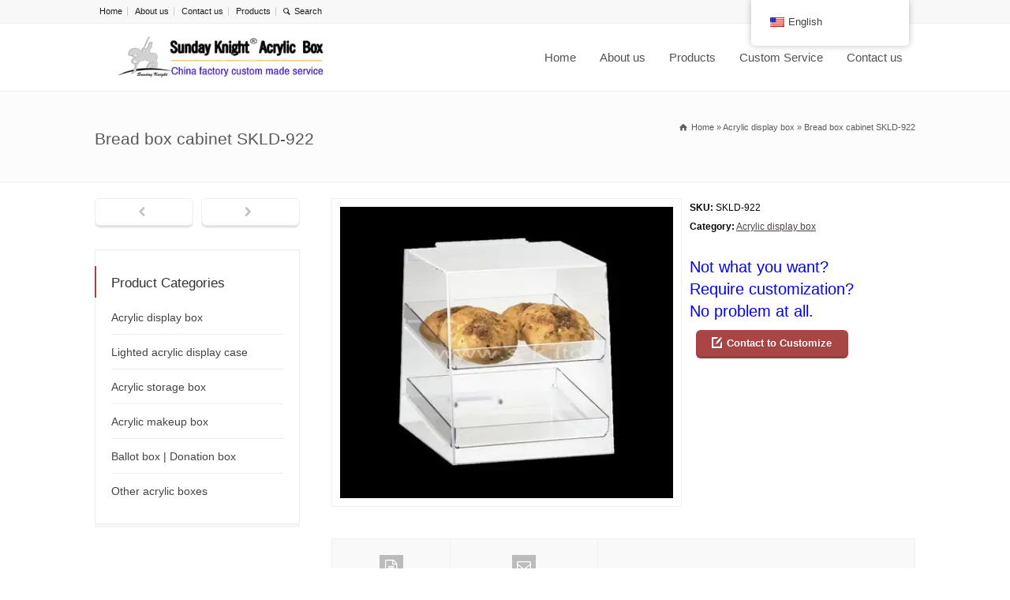

--- FILE ---
content_type: text/html; charset=UTF-8
request_url: https://www.s-k.ltd/product-detail/bread-box-cabinet/
body_size: 37358
content:
<!doctype html>
<html lang="en-US" class="no-js">
<head><meta charset="UTF-8" /><script>if(navigator.userAgent.match(/MSIE|Internet Explorer/i)||navigator.userAgent.match(/Trident\/7\..*?rv:11/i)){var href=document.location.href;if(!href.match(/[?&]nowprocket/)){if(href.indexOf("?")==-1){if(href.indexOf("#")==-1){document.location.href=href+"?nowprocket=1"}else{document.location.href=href.replace("#","?nowprocket=1#")}}else{if(href.indexOf("#")==-1){document.location.href=href+"&nowprocket=1"}else{document.location.href=href.replace("#","&nowprocket=1#")}}}}</script><script>(()=>{class RocketLazyLoadScripts{constructor(){this.v="2.0.4",this.userEvents=["keydown","keyup","mousedown","mouseup","mousemove","mouseover","mouseout","touchmove","touchstart","touchend","touchcancel","wheel","click","dblclick","input"],this.attributeEvents=["onblur","onclick","oncontextmenu","ondblclick","onfocus","onmousedown","onmouseenter","onmouseleave","onmousemove","onmouseout","onmouseover","onmouseup","onmousewheel","onscroll","onsubmit"]}async t(){this.i(),this.o(),/iP(ad|hone)/.test(navigator.userAgent)&&this.h(),this.u(),this.l(this),this.m(),this.k(this),this.p(this),this._(),await Promise.all([this.R(),this.L()]),this.lastBreath=Date.now(),this.S(this),this.P(),this.D(),this.O(),this.M(),await this.C(this.delayedScripts.normal),await this.C(this.delayedScripts.defer),await this.C(this.delayedScripts.async),await this.T(),await this.F(),await this.j(),await this.A(),window.dispatchEvent(new Event("rocket-allScriptsLoaded")),this.everythingLoaded=!0,this.lastTouchEnd&&await new Promise(t=>setTimeout(t,500-Date.now()+this.lastTouchEnd)),this.I(),this.H(),this.U(),this.W()}i(){this.CSPIssue=sessionStorage.getItem("rocketCSPIssue"),document.addEventListener("securitypolicyviolation",t=>{this.CSPIssue||"script-src-elem"!==t.violatedDirective||"data"!==t.blockedURI||(this.CSPIssue=!0,sessionStorage.setItem("rocketCSPIssue",!0))},{isRocket:!0})}o(){window.addEventListener("pageshow",t=>{this.persisted=t.persisted,this.realWindowLoadedFired=!0},{isRocket:!0}),window.addEventListener("pagehide",()=>{this.onFirstUserAction=null},{isRocket:!0})}h(){let t;function e(e){t=e}window.addEventListener("touchstart",e,{isRocket:!0}),window.addEventListener("touchend",function i(o){o.changedTouches[0]&&t.changedTouches[0]&&Math.abs(o.changedTouches[0].pageX-t.changedTouches[0].pageX)<10&&Math.abs(o.changedTouches[0].pageY-t.changedTouches[0].pageY)<10&&o.timeStamp-t.timeStamp<200&&(window.removeEventListener("touchstart",e,{isRocket:!0}),window.removeEventListener("touchend",i,{isRocket:!0}),"INPUT"===o.target.tagName&&"text"===o.target.type||(o.target.dispatchEvent(new TouchEvent("touchend",{target:o.target,bubbles:!0})),o.target.dispatchEvent(new MouseEvent("mouseover",{target:o.target,bubbles:!0})),o.target.dispatchEvent(new PointerEvent("click",{target:o.target,bubbles:!0,cancelable:!0,detail:1,clientX:o.changedTouches[0].clientX,clientY:o.changedTouches[0].clientY})),event.preventDefault()))},{isRocket:!0})}q(t){this.userActionTriggered||("mousemove"!==t.type||this.firstMousemoveIgnored?"keyup"===t.type||"mouseover"===t.type||"mouseout"===t.type||(this.userActionTriggered=!0,this.onFirstUserAction&&this.onFirstUserAction()):this.firstMousemoveIgnored=!0),"click"===t.type&&t.preventDefault(),t.stopPropagation(),t.stopImmediatePropagation(),"touchstart"===this.lastEvent&&"touchend"===t.type&&(this.lastTouchEnd=Date.now()),"click"===t.type&&(this.lastTouchEnd=0),this.lastEvent=t.type,t.composedPath&&t.composedPath()[0].getRootNode()instanceof ShadowRoot&&(t.rocketTarget=t.composedPath()[0]),this.savedUserEvents.push(t)}u(){this.savedUserEvents=[],this.userEventHandler=this.q.bind(this),this.userEvents.forEach(t=>window.addEventListener(t,this.userEventHandler,{passive:!1,isRocket:!0})),document.addEventListener("visibilitychange",this.userEventHandler,{isRocket:!0})}U(){this.userEvents.forEach(t=>window.removeEventListener(t,this.userEventHandler,{passive:!1,isRocket:!0})),document.removeEventListener("visibilitychange",this.userEventHandler,{isRocket:!0}),this.savedUserEvents.forEach(t=>{(t.rocketTarget||t.target).dispatchEvent(new window[t.constructor.name](t.type,t))})}m(){const t="return false",e=Array.from(this.attributeEvents,t=>"data-rocket-"+t),i="["+this.attributeEvents.join("],[")+"]",o="[data-rocket-"+this.attributeEvents.join("],[data-rocket-")+"]",s=(e,i,o)=>{o&&o!==t&&(e.setAttribute("data-rocket-"+i,o),e["rocket"+i]=new Function("event",o),e.setAttribute(i,t))};new MutationObserver(t=>{for(const n of t)"attributes"===n.type&&(n.attributeName.startsWith("data-rocket-")||this.everythingLoaded?n.attributeName.startsWith("data-rocket-")&&this.everythingLoaded&&this.N(n.target,n.attributeName.substring(12)):s(n.target,n.attributeName,n.target.getAttribute(n.attributeName))),"childList"===n.type&&n.addedNodes.forEach(t=>{if(t.nodeType===Node.ELEMENT_NODE)if(this.everythingLoaded)for(const i of[t,...t.querySelectorAll(o)])for(const t of i.getAttributeNames())e.includes(t)&&this.N(i,t.substring(12));else for(const e of[t,...t.querySelectorAll(i)])for(const t of e.getAttributeNames())this.attributeEvents.includes(t)&&s(e,t,e.getAttribute(t))})}).observe(document,{subtree:!0,childList:!0,attributeFilter:[...this.attributeEvents,...e]})}I(){this.attributeEvents.forEach(t=>{document.querySelectorAll("[data-rocket-"+t+"]").forEach(e=>{this.N(e,t)})})}N(t,e){const i=t.getAttribute("data-rocket-"+e);i&&(t.setAttribute(e,i),t.removeAttribute("data-rocket-"+e))}k(t){Object.defineProperty(HTMLElement.prototype,"onclick",{get(){return this.rocketonclick||null},set(e){this.rocketonclick=e,this.setAttribute(t.everythingLoaded?"onclick":"data-rocket-onclick","this.rocketonclick(event)")}})}S(t){function e(e,i){let o=e[i];e[i]=null,Object.defineProperty(e,i,{get:()=>o,set(s){t.everythingLoaded?o=s:e["rocket"+i]=o=s}})}e(document,"onreadystatechange"),e(window,"onload"),e(window,"onpageshow");try{Object.defineProperty(document,"readyState",{get:()=>t.rocketReadyState,set(e){t.rocketReadyState=e},configurable:!0}),document.readyState="loading"}catch(t){console.log("WPRocket DJE readyState conflict, bypassing")}}l(t){this.originalAddEventListener=EventTarget.prototype.addEventListener,this.originalRemoveEventListener=EventTarget.prototype.removeEventListener,this.savedEventListeners=[],EventTarget.prototype.addEventListener=function(e,i,o){o&&o.isRocket||!t.B(e,this)&&!t.userEvents.includes(e)||t.B(e,this)&&!t.userActionTriggered||e.startsWith("rocket-")||t.everythingLoaded?t.originalAddEventListener.call(this,e,i,o):(t.savedEventListeners.push({target:this,remove:!1,type:e,func:i,options:o}),"mouseenter"!==e&&"mouseleave"!==e||t.originalAddEventListener.call(this,e,t.savedUserEvents.push,o))},EventTarget.prototype.removeEventListener=function(e,i,o){o&&o.isRocket||!t.B(e,this)&&!t.userEvents.includes(e)||t.B(e,this)&&!t.userActionTriggered||e.startsWith("rocket-")||t.everythingLoaded?t.originalRemoveEventListener.call(this,e,i,o):t.savedEventListeners.push({target:this,remove:!0,type:e,func:i,options:o})}}J(t,e){this.savedEventListeners=this.savedEventListeners.filter(i=>{let o=i.type,s=i.target||window;return e!==o||t!==s||(this.B(o,s)&&(i.type="rocket-"+o),this.$(i),!1)})}H(){EventTarget.prototype.addEventListener=this.originalAddEventListener,EventTarget.prototype.removeEventListener=this.originalRemoveEventListener,this.savedEventListeners.forEach(t=>this.$(t))}$(t){t.remove?this.originalRemoveEventListener.call(t.target,t.type,t.func,t.options):this.originalAddEventListener.call(t.target,t.type,t.func,t.options)}p(t){let e;function i(e){return t.everythingLoaded?e:e.split(" ").map(t=>"load"===t||t.startsWith("load.")?"rocket-jquery-load":t).join(" ")}function o(o){function s(e){const s=o.fn[e];o.fn[e]=o.fn.init.prototype[e]=function(){return this[0]===window&&t.userActionTriggered&&("string"==typeof arguments[0]||arguments[0]instanceof String?arguments[0]=i(arguments[0]):"object"==typeof arguments[0]&&Object.keys(arguments[0]).forEach(t=>{const e=arguments[0][t];delete arguments[0][t],arguments[0][i(t)]=e})),s.apply(this,arguments),this}}if(o&&o.fn&&!t.allJQueries.includes(o)){const e={DOMContentLoaded:[],"rocket-DOMContentLoaded":[]};for(const t in e)document.addEventListener(t,()=>{e[t].forEach(t=>t())},{isRocket:!0});o.fn.ready=o.fn.init.prototype.ready=function(i){function s(){parseInt(o.fn.jquery)>2?setTimeout(()=>i.bind(document)(o)):i.bind(document)(o)}return"function"==typeof i&&(t.realDomReadyFired?!t.userActionTriggered||t.fauxDomReadyFired?s():e["rocket-DOMContentLoaded"].push(s):e.DOMContentLoaded.push(s)),o([])},s("on"),s("one"),s("off"),t.allJQueries.push(o)}e=o}t.allJQueries=[],o(window.jQuery),Object.defineProperty(window,"jQuery",{get:()=>e,set(t){o(t)}})}P(){const t=new Map;document.write=document.writeln=function(e){const i=document.currentScript,o=document.createRange(),s=i.parentElement;let n=t.get(i);void 0===n&&(n=i.nextSibling,t.set(i,n));const c=document.createDocumentFragment();o.setStart(c,0),c.appendChild(o.createContextualFragment(e)),s.insertBefore(c,n)}}async R(){return new Promise(t=>{this.userActionTriggered?t():this.onFirstUserAction=t})}async L(){return new Promise(t=>{document.addEventListener("DOMContentLoaded",()=>{this.realDomReadyFired=!0,t()},{isRocket:!0})})}async j(){return this.realWindowLoadedFired?Promise.resolve():new Promise(t=>{window.addEventListener("load",t,{isRocket:!0})})}M(){this.pendingScripts=[];this.scriptsMutationObserver=new MutationObserver(t=>{for(const e of t)e.addedNodes.forEach(t=>{"SCRIPT"!==t.tagName||t.noModule||t.isWPRocket||this.pendingScripts.push({script:t,promise:new Promise(e=>{const i=()=>{const i=this.pendingScripts.findIndex(e=>e.script===t);i>=0&&this.pendingScripts.splice(i,1),e()};t.addEventListener("load",i,{isRocket:!0}),t.addEventListener("error",i,{isRocket:!0}),setTimeout(i,1e3)})})})}),this.scriptsMutationObserver.observe(document,{childList:!0,subtree:!0})}async F(){await this.X(),this.pendingScripts.length?(await this.pendingScripts[0].promise,await this.F()):this.scriptsMutationObserver.disconnect()}D(){this.delayedScripts={normal:[],async:[],defer:[]},document.querySelectorAll("script[type$=rocketlazyloadscript]").forEach(t=>{t.hasAttribute("data-rocket-src")?t.hasAttribute("async")&&!1!==t.async?this.delayedScripts.async.push(t):t.hasAttribute("defer")&&!1!==t.defer||"module"===t.getAttribute("data-rocket-type")?this.delayedScripts.defer.push(t):this.delayedScripts.normal.push(t):this.delayedScripts.normal.push(t)})}async _(){await this.L();let t=[];document.querySelectorAll("script[type$=rocketlazyloadscript][data-rocket-src]").forEach(e=>{let i=e.getAttribute("data-rocket-src");if(i&&!i.startsWith("data:")){i.startsWith("//")&&(i=location.protocol+i);try{const o=new URL(i).origin;o!==location.origin&&t.push({src:o,crossOrigin:e.crossOrigin||"module"===e.getAttribute("data-rocket-type")})}catch(t){}}}),t=[...new Map(t.map(t=>[JSON.stringify(t),t])).values()],this.Y(t,"preconnect")}async G(t){if(await this.K(),!0!==t.noModule||!("noModule"in HTMLScriptElement.prototype))return new Promise(e=>{let i;function o(){(i||t).setAttribute("data-rocket-status","executed"),e()}try{if(navigator.userAgent.includes("Firefox/")||""===navigator.vendor||this.CSPIssue)i=document.createElement("script"),[...t.attributes].forEach(t=>{let e=t.nodeName;"type"!==e&&("data-rocket-type"===e&&(e="type"),"data-rocket-src"===e&&(e="src"),i.setAttribute(e,t.nodeValue))}),t.text&&(i.text=t.text),t.nonce&&(i.nonce=t.nonce),i.hasAttribute("src")?(i.addEventListener("load",o,{isRocket:!0}),i.addEventListener("error",()=>{i.setAttribute("data-rocket-status","failed-network"),e()},{isRocket:!0}),setTimeout(()=>{i.isConnected||e()},1)):(i.text=t.text,o()),i.isWPRocket=!0,t.parentNode.replaceChild(i,t);else{const i=t.getAttribute("data-rocket-type"),s=t.getAttribute("data-rocket-src");i?(t.type=i,t.removeAttribute("data-rocket-type")):t.removeAttribute("type"),t.addEventListener("load",o,{isRocket:!0}),t.addEventListener("error",i=>{this.CSPIssue&&i.target.src.startsWith("data:")?(console.log("WPRocket: CSP fallback activated"),t.removeAttribute("src"),this.G(t).then(e)):(t.setAttribute("data-rocket-status","failed-network"),e())},{isRocket:!0}),s?(t.fetchPriority="high",t.removeAttribute("data-rocket-src"),t.src=s):t.src="data:text/javascript;base64,"+window.btoa(unescape(encodeURIComponent(t.text)))}}catch(i){t.setAttribute("data-rocket-status","failed-transform"),e()}});t.setAttribute("data-rocket-status","skipped")}async C(t){const e=t.shift();return e?(e.isConnected&&await this.G(e),this.C(t)):Promise.resolve()}O(){this.Y([...this.delayedScripts.normal,...this.delayedScripts.defer,...this.delayedScripts.async],"preload")}Y(t,e){this.trash=this.trash||[];let i=!0;var o=document.createDocumentFragment();t.forEach(t=>{const s=t.getAttribute&&t.getAttribute("data-rocket-src")||t.src;if(s&&!s.startsWith("data:")){const n=document.createElement("link");n.href=s,n.rel=e,"preconnect"!==e&&(n.as="script",n.fetchPriority=i?"high":"low"),t.getAttribute&&"module"===t.getAttribute("data-rocket-type")&&(n.crossOrigin=!0),t.crossOrigin&&(n.crossOrigin=t.crossOrigin),t.integrity&&(n.integrity=t.integrity),t.nonce&&(n.nonce=t.nonce),o.appendChild(n),this.trash.push(n),i=!1}}),document.head.appendChild(o)}W(){this.trash.forEach(t=>t.remove())}async T(){try{document.readyState="interactive"}catch(t){}this.fauxDomReadyFired=!0;try{await this.K(),this.J(document,"readystatechange"),document.dispatchEvent(new Event("rocket-readystatechange")),await this.K(),document.rocketonreadystatechange&&document.rocketonreadystatechange(),await this.K(),this.J(document,"DOMContentLoaded"),document.dispatchEvent(new Event("rocket-DOMContentLoaded")),await this.K(),this.J(window,"DOMContentLoaded"),window.dispatchEvent(new Event("rocket-DOMContentLoaded"))}catch(t){console.error(t)}}async A(){try{document.readyState="complete"}catch(t){}try{await this.K(),this.J(document,"readystatechange"),document.dispatchEvent(new Event("rocket-readystatechange")),await this.K(),document.rocketonreadystatechange&&document.rocketonreadystatechange(),await this.K(),this.J(window,"load"),window.dispatchEvent(new Event("rocket-load")),await this.K(),window.rocketonload&&window.rocketonload(),await this.K(),this.allJQueries.forEach(t=>t(window).trigger("rocket-jquery-load")),await this.K(),this.J(window,"pageshow");const t=new Event("rocket-pageshow");t.persisted=this.persisted,window.dispatchEvent(t),await this.K(),window.rocketonpageshow&&window.rocketonpageshow({persisted:this.persisted})}catch(t){console.error(t)}}async K(){Date.now()-this.lastBreath>45&&(await this.X(),this.lastBreath=Date.now())}async X(){return document.hidden?new Promise(t=>setTimeout(t)):new Promise(t=>requestAnimationFrame(t))}B(t,e){return e===document&&"readystatechange"===t||(e===document&&"DOMContentLoaded"===t||(e===window&&"DOMContentLoaded"===t||(e===window&&"load"===t||e===window&&"pageshow"===t)))}static run(){(new RocketLazyLoadScripts).t()}}RocketLazyLoadScripts.run()})();</script> 
  
<meta name="viewport" content="width=device-width, initial-scale=1">

<meta name='robots' content='index, follow, max-image-preview:large, max-snippet:-1, max-video-preview:-1' />

	<!-- This site is optimized with the Yoast SEO plugin v26.8 - https://yoast.com/product/yoast-seo-wordpress/ -->
	<title>Bread box cabinet customized by plastic company</title>
<style id="wpr-usedcss">img:is([sizes=auto i],[sizes^="auto," i]){contain-intrinsic-size:3000px 1500px}img.emoji{display:inline!important;border:none!important;box-shadow:none!important;height:1em!important;width:1em!important;margin:0 .07em!important;vertical-align:-.1em!important;background:0 0!important;padding:0!important}:root{--wp-block-synced-color:#7a00df;--wp-block-synced-color--rgb:122,0,223;--wp-bound-block-color:var(--wp-block-synced-color);--wp-editor-canvas-background:#ddd;--wp-admin-theme-color:#007cba;--wp-admin-theme-color--rgb:0,124,186;--wp-admin-theme-color-darker-10:#006ba1;--wp-admin-theme-color-darker-10--rgb:0,107,160.5;--wp-admin-theme-color-darker-20:#005a87;--wp-admin-theme-color-darker-20--rgb:0,90,135;--wp-admin-border-width-focus:2px}@media (min-resolution:192dpi){:root{--wp-admin-border-width-focus:1.5px}}:root{--wp--preset--font-size--normal:16px;--wp--preset--font-size--huge:42px}.aligncenter{clear:both}html :where(.has-border-color){border-style:solid}html :where([style*=border-top-color]){border-top-style:solid}html :where([style*=border-right-color]){border-right-style:solid}html :where([style*=border-bottom-color]){border-bottom-style:solid}html :where([style*=border-left-color]){border-left-style:solid}html :where([style*=border-width]){border-style:solid}html :where([style*=border-top-width]){border-top-style:solid}html :where([style*=border-right-width]){border-right-style:solid}html :where([style*=border-bottom-width]){border-bottom-style:solid}html :where([style*=border-left-width]){border-left-style:solid}html :where(img[class*=wp-image-]){height:auto;max-width:100%}:where(figure){margin:0 0 1em}html :where(.is-position-sticky){--wp-admin--admin-bar--position-offset:var(--wp-admin--admin-bar--height,0px)}:root{--wp--preset--aspect-ratio--square:1;--wp--preset--aspect-ratio--4-3:4/3;--wp--preset--aspect-ratio--3-4:3/4;--wp--preset--aspect-ratio--3-2:3/2;--wp--preset--aspect-ratio--2-3:2/3;--wp--preset--aspect-ratio--16-9:16/9;--wp--preset--aspect-ratio--9-16:9/16;--wp--preset--color--black:#000000;--wp--preset--color--cyan-bluish-gray:#abb8c3;--wp--preset--color--white:#ffffff;--wp--preset--color--pale-pink:#f78da7;--wp--preset--color--vivid-red:#cf2e2e;--wp--preset--color--luminous-vivid-orange:#ff6900;--wp--preset--color--luminous-vivid-amber:#fcb900;--wp--preset--color--light-green-cyan:#7bdcb5;--wp--preset--color--vivid-green-cyan:#00d084;--wp--preset--color--pale-cyan-blue:#8ed1fc;--wp--preset--color--vivid-cyan-blue:#0693e3;--wp--preset--color--vivid-purple:#9b51e0;--wp--preset--gradient--vivid-cyan-blue-to-vivid-purple:linear-gradient(135deg,rgb(6, 147, 227) 0%,rgb(155, 81, 224) 100%);--wp--preset--gradient--light-green-cyan-to-vivid-green-cyan:linear-gradient(135deg,rgb(122, 220, 180) 0%,rgb(0, 208, 130) 100%);--wp--preset--gradient--luminous-vivid-amber-to-luminous-vivid-orange:linear-gradient(135deg,rgb(252, 185, 0) 0%,rgb(255, 105, 0) 100%);--wp--preset--gradient--luminous-vivid-orange-to-vivid-red:linear-gradient(135deg,rgb(255, 105, 0) 0%,rgb(207, 46, 46) 100%);--wp--preset--gradient--very-light-gray-to-cyan-bluish-gray:linear-gradient(135deg,rgb(238, 238, 238) 0%,rgb(169, 184, 195) 100%);--wp--preset--gradient--cool-to-warm-spectrum:linear-gradient(135deg,rgb(74, 234, 220) 0%,rgb(151, 120, 209) 20%,rgb(207, 42, 186) 40%,rgb(238, 44, 130) 60%,rgb(251, 105, 98) 80%,rgb(254, 248, 76) 100%);--wp--preset--gradient--blush-light-purple:linear-gradient(135deg,rgb(255, 206, 236) 0%,rgb(152, 150, 240) 100%);--wp--preset--gradient--blush-bordeaux:linear-gradient(135deg,rgb(254, 205, 165) 0%,rgb(254, 45, 45) 50%,rgb(107, 0, 62) 100%);--wp--preset--gradient--luminous-dusk:linear-gradient(135deg,rgb(255, 203, 112) 0%,rgb(199, 81, 192) 50%,rgb(65, 88, 208) 100%);--wp--preset--gradient--pale-ocean:linear-gradient(135deg,rgb(255, 245, 203) 0%,rgb(182, 227, 212) 50%,rgb(51, 167, 181) 100%);--wp--preset--gradient--electric-grass:linear-gradient(135deg,rgb(202, 248, 128) 0%,rgb(113, 206, 126) 100%);--wp--preset--gradient--midnight:linear-gradient(135deg,rgb(2, 3, 129) 0%,rgb(40, 116, 252) 100%);--wp--preset--font-size--small:13px;--wp--preset--font-size--medium:20px;--wp--preset--font-size--large:36px;--wp--preset--font-size--x-large:42px;--wp--preset--spacing--20:0.44rem;--wp--preset--spacing--30:0.67rem;--wp--preset--spacing--40:1rem;--wp--preset--spacing--50:1.5rem;--wp--preset--spacing--60:2.25rem;--wp--preset--spacing--70:3.38rem;--wp--preset--spacing--80:5.06rem;--wp--preset--shadow--natural:6px 6px 9px rgba(0, 0, 0, .2);--wp--preset--shadow--deep:12px 12px 50px rgba(0, 0, 0, .4);--wp--preset--shadow--sharp:6px 6px 0px rgba(0, 0, 0, .2);--wp--preset--shadow--outlined:6px 6px 0px -3px rgb(255, 255, 255),6px 6px rgb(0, 0, 0);--wp--preset--shadow--crisp:6px 6px 0px rgb(0, 0, 0)}:where(.is-layout-flex){gap:.5em}:where(.is-layout-grid){gap:.5em}:where(.wp-block-columns.is-layout-flex){gap:2em}:where(.wp-block-columns.is-layout-grid){gap:2em}:where(.wp-block-post-template.is-layout-flex){gap:1.25em}:where(.wp-block-post-template.is-layout-grid){gap:1.25em}.trp-language-switcher-container.trp-floater-ls-names.trp-bottom-right.trp-color-light{min-width:200px}.trp-language-switcher-container.trp-floater-ls-names.trp-bottom-right.trp-color-dark{min-width:200px}.trp-language-switcher-container.trp-floater-ls-names.trp-top-right.trp-color-light{min-width:200px}.trp-language-switcher-container.trp-floater-ls-names.trp-top-right.trp-color-dark{min-width:200px}.trp-language-switcher-container.trp-floater-ls-names.trp-bottom-left.trp-color-light{min-width:200px}.trp-language-switcher-container.trp-floater-ls-names.trp-bottom-left.trp-color-dark{min-width:200px}.trp-language-switcher-container.trp-floater-ls-names.trp-top-left.trp-color-light{min-width:200px}.trp-language-switcher-container.trp-floater-ls-names.trp-top-left.trp-color-dark{min-width:200px}#trp-floater-ls.trp-language-switcher-container.trp-floater-ls-flags.trp-top-left.trp-color-dark.trp-poweredby:hover{position:fixed;z-index:9999999;top:0;bottom:auto;display:block;width:192px;height:auto;border-radius:0 0 8px 8px;box-shadow:0 0 8px rgba(0,0,0,.25)}#trp-floater-ls.trp-language-switcher-container.trp-floater-ls-flags.trp-top-left.trp-color-light.trp-poweredby:hover{position:fixed;z-index:9999999;top:0;bottom:auto;display:block;width:192px;height:auto;border-radius:0 0 8px 8px;box-shadow:0 0 8px rgba(0,0,0,.25)}#trp-floater-ls.trp-language-switcher-container.trp-floater-ls-flags.trp-top-right.trp-color-dark.trp-poweredby:hover{position:fixed;z-index:9999999;top:0;bottom:auto;display:block;width:192px;height:auto;border-radius:0 0 8px 8px;box-shadow:0 0 8px rgba(0,0,0,.25)}#trp-floater-ls.trp-language-switcher-container.trp-floater-ls-flags.trp-top-right.trp-color-light.trp-poweredby:hover{position:fixed;z-index:9999999;top:0;bottom:auto;display:block;width:192px;height:auto;border-radius:0 0 8px 8px;box-shadow:0 0 8px rgba(0,0,0,.25)}#trp-floater-ls-current-language .trp-floater-ls-disabled-language.trp-ls-disabled-language{margin-top:6px}#trp-floater-ls-language-list .trp-language-wrap.trp-floater-ls-disabled-language.trp-ls-disabled-language:hover{padding:0;width:auto}#trp-floater-ls .trp-language-switcher-container.trp-floater-ls-codes.trp-top-left.trp-color-light.trp-poweredby.trp-with-flags.trp-floater-ls-disabled-language.trp-ls-disabled-language.trp-floater-ls-disabled-language.trp-ls-disabled-language{margin-bottom:10px;margin-top:0}#trp-floater-ls{position:fixed;z-index:9999999;bottom:0;display:block;overflow:hidden;height:58px;text-align:center;box-shadow:0 0 8px rgba(0,0,0,.25)}.trp-floater-ls-disabled-language.trp-ls-disabled-language{width:auto}#trp-floater-ls:hover{position:fixed;z-index:9999999;bottom:0;display:block;height:auto;border-radius:8px 8px 0 0;box-shadow:0 0 8px rgba(0,0,0,.25)}#trp-floater-ls.trp-color-light{background:#fff;box-shadow:0 0 8px rgba(0,0,0,.25);border-radius:8px 8px 0 0}.trp-language-switcher-container.trp-floater-ls-codes.trp-bottom-right.trp-color-light.trp-poweredby:hover{width:192px}.trp-language-switcher-container.trp-floater-ls-codes.trp-bottom-right.trp-color-dark.trp-poweredby:hover{width:192px}#trp-floater-ls.trp-top-right{bottom:auto;top:0;right:10%;border-radius:0 0 5px 5px}@media screen and (max-width:1000px){#trp-floater-ls-language-list{display:flex;flex-direction:column}.trp-language-switcher-container.trp-floater-ls-names.trp-bottom-right.trp-color-light.trp-poweredby{right:10%;min-width:105px}.trp-language-switcher-container.trp-floater-ls-names.trp-bottom-left.trp-color-light.trp-poweredby{left:10%;min-width:105px}.trp-language-switcher-container.trp-floater-ls-names.trp-bottom-right.trp-color-dark.trp-poweredby{right:10%;min-width:105px}.trp-language-switcher-container.trp-floater-ls-names.trp-bottom-left.trp-color-dark.trp-poweredby{left:10%;min-width:105px}.trp-language-switcher-container.trp-floater-ls-codes.trp-bottom-right.trp-color-dark.trp-poweredby{right:10%;min-width:66px}.trp-language-switcher-container.trp-floater-ls-codes.trp-bottom-left.trp-color-dark.trp-poweredby{left:10%;min-width:66px}.trp-language-switcher-container.trp-floater-ls-codes.trp-bottom-right.trp-color-light.trp-poweredby{right:10%;min-width:66px}.trp-language-switcher-container.trp-floater-ls-codes.trp-bottom-left.trp-color-light.trp-poweredby{left:10%;min-width:66px}.trp-language-switcher-container.trp-floater-ls-flags.trp-bottom-right.trp-color-dark.trp-poweredby{right:10%;min-width:105px}.trp-language-switcher-container.trp-floater-ls-flags.trp-bottom-left.trp-color-dark.trp-poweredby{left:10%;min-width:105px}.trp-language-switcher-container.trp-floater-ls-flags.trp-bottom-right.trp-color-light.trp-poweredby{right:10%;min-width:105px}.trp-language-switcher-container.trp-floater-ls-flags.trp-bottom-left.trp-color-light.trp-poweredby{left:10%;min-width:105px}.trp-language-switcher-container.trp-floater-ls-names.trp-bottom-right.trp-color-light{right:10%;min-width:105px}.trp-language-switcher-container.trp-floater-ls-names.trp-bottom-left.trp-color-light{left:10%;min-width:105px}.trp-language-switcher-container.trp-floater-ls-names.trp-bottom-right.trp-color-dark{right:10%;min-width:105px}.trp-language-switcher-container.trp-floater-ls-names.trp-bottom-left.trp-color-dark{left:10%;min-width:105px}.trp-language-switcher-container.trp-floater-ls-codes.trp-bottom-right.trp-color-dark{right:10%;min-width:66px}.trp-language-switcher-container.trp-floater-ls-codes.trp-bottom-left.trp-color-dark{left:10%;min-width:66px}.trp-language-switcher-container.trp-floater-ls-codes.trp-bottom-right.trp-color-light{right:10%;min-width:66px}.trp-language-switcher-container.trp-floater-ls-codes.trp-bottom-left.trp-color-light{left:10%;min-width:66px}.trp-language-switcher-container.trp-floater-ls-flags.trp-bottom-right.trp-color-dark{right:10%;min-width:60px}.trp-language-switcher-container.trp-floater-ls-flags.trp-bottom-left.trp-color-dark{left:10%;min-width:60px}.trp-language-switcher-container.trp-floater-ls-flags.trp-bottom-right.trp-color-light{right:10%;min-width:60px}.trp-language-switcher-container.trp-floater-ls-flags.trp-bottom-left.trp-color-light{left:10%;min-width:60px}}@media screen and (max-width:500px){#trp-floater-ls-language-list{display:flex;flex-direction:column}#trp-floater-ls:hover .trp-language-wrap a.trp-floater-ls-disabled-language{margin-top:0}.trp-floater-ls-disabled-language{margin-top:0!important;padding-top:16px!important}.trp-language-switcher-container.trp-floater-ls-names.trp-bottom-right.trp-color-light.trp-poweredby{right:10%;min-width:105px}.trp-language-switcher-container.trp-floater-ls-names.trp-bottom-left.trp-color-light.trp-poweredby{left:10%;min-width:105px}.trp-language-switcher-container.trp-floater-ls-names.trp-bottom-right.trp-color-dark.trp-poweredby{right:10%;min-width:105px}.trp-language-switcher-container.trp-floater-ls-names.trp-bottom-left.trp-color-dark.trp-poweredby{left:10%;min-width:105px}.trp-language-switcher-container.trp-floater-ls-codes.trp-bottom-right.trp-color-dark.trp-poweredby{right:10%;min-width:66px}.trp-language-switcher-container.trp-floater-ls-codes.trp-bottom-left.trp-color-dark.trp-poweredby{left:10%;min-width:66px}.trp-language-switcher-container.trp-floater-ls-codes.trp-bottom-right.trp-color-light.trp-poweredby{right:10%;min-width:66px}.trp-language-switcher-container.trp-floater-ls-codes.trp-bottom-left.trp-color-light.trp-poweredby{left:10%;min-width:66px}.trp-language-switcher-container.trp-floater-ls-flags.trp-bottom-right.trp-color-dark.trp-poweredby{right:10%;min-width:60px}.trp-language-switcher-container.trp-floater-ls-flags.trp-bottom-left.trp-color-dark.trp-poweredby{left:10%;min-width:60px}.trp-language-switcher-container.trp-floater-ls-flags.trp-bottom-right.trp-color-light.trp-poweredby{right:10%;min-width:60px}.trp-language-switcher-container.trp-floater-ls-flags.trp-bottom-left.trp-color-light.trp-poweredby{left:10%;min-width:60px}.trp-language-switcher-container.trp-floater-ls-names.trp-bottom-right.trp-color-light{right:10%;min-width:105px}.trp-language-switcher-container.trp-floater-ls-names.trp-bottom-left.trp-color-light{left:10%;min-width:105px}.trp-language-switcher-container.trp-floater-ls-names.trp-bottom-right.trp-color-dark{right:10%;min-width:105px}.trp-language-switcher-container.trp-floater-ls-names.trp-bottom-left.trp-color-dark{left:10%;min-width:105px}.trp-language-switcher-container.trp-floater-ls-codes.trp-bottom-right.trp-color-dark{right:10%;min-width:66px}.trp-language-switcher-container.trp-floater-ls-codes.trp-bottom-left.trp-color-dark{left:10%;min-width:66px}.trp-language-switcher-container.trp-floater-ls-codes.trp-bottom-right.trp-color-light{right:10%;min-width:66px}.trp-language-switcher-container.trp-floater-ls-codes.trp-bottom-left.trp-color-light{left:10%;min-width:66px}.trp-language-switcher-container.trp-floater-ls-flags.trp-bottom-right.trp-color-dark{right:10%;min-width:60px}.trp-language-switcher-container.trp-floater-ls-flags.trp-bottom-left.trp-color-dark{left:10%;min-width:60px}.trp-language-switcher-container.trp-floater-ls-flags.trp-bottom-right.trp-color-light{right:10%;min-width:60px}.trp-language-switcher-container.trp-floater-ls-flags.trp-bottom-left.trp-color-light{left:10%;min-width:60px}}#trp-floater-ls-language-list{display:none}#trp-floater-ls .trp-language-wrap.trp-language-wrap-top{padding:10px}#trp-floater-ls:focus #trp-floater-ls-current-language,#trp-floater-ls:hover #trp-floater-ls-current-language{display:none}#trp-floater-ls:focus #trp-floater-ls-language-list,#trp-floater-ls:hover #trp-floater-ls-language-list{display:block}#trp-floater-ls-current-language a{display:block;padding:10px 12px;font-size:90%}.trp-language-wrap a{display:block;padding:10px 12px;font-size:90%}#trp-floater-ls-current-language .trp-floater-ls-disabled-language.trp-ls-disabled-language{display:block;padding:10px 24px;font-size:90%}#trp-floater-ls-current-language,#trp-floater-ls-language-list{text-align:left}#trp-floater-ls-current-language.trp-with-flags,#trp-floater-ls-language-list.trp-with-flags{text-align:left}#trp-floater-ls-current-language{display:block;width:100%;height:100%}.trp-language-switcher-container.trp-floater-ls-flags.trp-bottom-left.trp-color-dark #trp-floater-ls-current-language,.trp-language-switcher-container.trp-floater-ls-flags.trp-bottom-left.trp-color-dark.trp-poweredby #trp-floater-ls-current-language,.trp-language-switcher-container.trp-floater-ls-flags.trp-bottom-left.trp-color-light.trp-poweredby #trp-floater-ls-current-language,.trp-language-switcher-container.trp-floater-ls-flags.trp-bottom-right.trp-color-dark #trp-floater-ls-current-language,.trp-language-switcher-container.trp-floater-ls-flags.trp-bottom-right.trp-color-dark.trp-poweredby #trp-floater-ls-current-language,.trp-language-switcher-container.trp-floater-ls-flags.trp-bottom-right.trp-color-light #trp-floater-ls-current-language,.trp-language-switcher-container.trp-floater-ls-flags.trp-bottom-right.trp-color-light.trp-poweredby #trp-floater-ls-current-language,.trp-language-switcher-container.trp-floater-ls-flags.trp-top-left.trp-color-dark #trp-floater-ls-current-language,.trp-language-switcher-container.trp-floater-ls-flags.trp-top-left.trp-color-dark.trp-poweredby #trp-floater-ls-current-language,.trp-language-switcher-container.trp-floater-ls-flags.trp-top-left.trp-color-light #trp-floater-ls-current-language,.trp-language-switcher-container.trp-floater-ls-flags.trp-top-left.trp-color-light.trp-poweredby #trp-floater-ls-current-language,.trp-language-switcher-container.trp-floater-ls-flags.trp-top-right.trp-color-dark #trp-floater-ls-current-language,.trp-language-switcher-container.trp-floater-ls-flags.trp-top-right.trp-color-dark.trp-poweredby #trp-floater-ls-current-language,.trp-language-switcher-container.trp-floater-ls-flags.trp-top-right.trp-color-light #trp-floater-ls-current-language,.trp-language-switcher-container.trp-floater-ls-flags.trp-top-right.trp-color-light.trp-poweredby #trp-floater-ls-current-language{display:block;width:100%;height:100%;padding-top:3px}.trp-language-switcher-container.trp-floater-ls-flags.trp-top-left .trp-language-wrap,.trp-language-switcher-container.trp-floater-ls-flags.trp-top-right .trp-language-wrap{padding:9px!important}.trp-language-switcher-container.trp-floater-ls-codes.trp-top-left .trp-language-wrap,.trp-language-switcher-container.trp-floater-ls-codes.trp-top-right .trp-language-wrap{padding:0 9px 9px!important}.trp-language-switcher-container.trp-floater-ls-codes.trp-bottom-left .trp-language-wrap,.trp-language-switcher-container.trp-floater-ls-codes.trp-bottom-right .trp-language-wrap{padding:9px 9px 6px!important}.trp-language-switcher-container.trp-floater-ls-names.trp-top-left .trp-language-wrap,.trp-language-switcher-container.trp-floater-ls-names.trp-top-right .trp-language-wrap{padding:0 12px 12px!important}.trp-language-switcher-container.trp-floater-ls-names.trp-bottom-left .trp-language-wrap,.trp-language-switcher-container.trp-floater-ls-names.trp-bottom-right .trp-language-wrap{padding:12px 12px 6px!important}#trp-floater-ls div:not(#trp-floater-poweredby)>a{display:flex!important;flex-direction:row;flex-wrap:wrap;align-items:center}.trp-color-light #trp-floater-ls-current-language a,.trp-color-light #trp-floater-ls-language-list a{color:#404040}.trp-color-light #trp-floater-ls-current-language a,.trp-color-light #trp-floater-ls-language-list a,.trp-with-flags.trp-color-light #trp-floater-ls-current-language a{display:block;width:auto;overflow:hidden;text-overflow:ellipsis;white-space:nowrap}.trp-color-light #trp-floater-ls-language-list .trp-language-wrap a:hover{color:#1e1e1e;background:#f0f0f0;border-radius:2px}.trp-floater-ls-disabled-language{margin-top:6px}#trp-floater-ls .trp-floater-ls-disabled-language{pointer-events:none;cursor:default}#trp-floater-ls .trp-with-flags .trp-flag-image{margin-right:5px;vertical-align:middle;height:auto;max-width:100%;display:inline;padding:0}.trp-flag-image:dir(rtl){margin-left:5px}#trp-floater-ls a{text-decoration:none}#trp-floater-ls-language-list{max-height:300px;overflow-y:auto}.trp-language-switcher{height:42px;position:relative;box-sizing:border-box;width:200px;text-overflow:ellipsis;white-space:nowrap}.trp-language-switcher>div{box-sizing:border-box;padding:4px 20px 3px 13px;border:1.5px solid #949494;border-radius:2px;background-image:url(https://www.s-k.ltd/wp-content/plugins/translatepress-multilingual/assets/images/arrow-down-3101.svg);background-repeat:no-repeat;background-position:calc(100% - 20px) calc(1em + 2px),calc(100% - 3px) calc(1em + 0px);background-size:8px 8px,8px 8px;background-repeat:no-repeat;background-color:#fff}.trp-language-switcher>div:hover{background-image:none}.trp-language-switcher>div>a{display:block;padding:7px 12px;border-radius:3px;text-decoration:none;color:#1e1e1e;font-style:normal;font-weight:400;font-size:16px}.trp-language-switcher>div>a:hover{background:#f0f0f0;border-radius:2px}.trp-language-switcher>div>a.trp-ls-shortcode-disabled-language{cursor:default}.trp-language-switcher>div>a.trp-ls-shortcode-disabled-language:hover{background:0 0}.trp-language-switcher>div>a>img{display:inline;margin:0 3px;width:18px;height:12px;border-radius:0}.trp-language-switcher .trp-ls-shortcode-current-language{display:inline-block}.trp-language-switcher:focus .trp-ls-shortcode-current-language,.trp-language-switcher:hover .trp-ls-shortcode-current-language{visibility:hidden}.trp-language-switcher .trp-ls-shortcode-language{display:inline-block;height:1px;overflow:hidden;visibility:hidden;z-index:1;max-height:250px;overflow-y:auto;left:0;top:0;min-height:auto}.trp-language-switcher:focus .trp-ls-shortcode-language,.trp-language-switcher:hover .trp-ls-shortcode-language{visibility:visible;max-height:250px;padding:4px 13px;height:auto;overflow-y:auto;position:absolute;left:0;top:0;display:inline-block!important;min-height:auto}section.content{padding:0;width:100%}section.content.left{float:left;width:740px;margin:0 19px 0 10px;padding-right:20px}section.content.right{float:right;width:740px;margin:0 10px 0 19px;padding-left:20px}.sidebar{width:260px;float:left;margin:0;position:relative;-webkit-transform:translateZ(0);-webkit-transform:translate3d(0,0,0);backface-visibility:hidden;will-change:position,top;transition:none}.sidebar .box{-webkit-transform:translateZ(0);-webkit-transform:translate3d(0,0,0);backface-visibility:hidden;will-change:position,top;transition:none}.sidebar.left{margin-left:10px}@media only screen and (min-width:1100px){.sidebar.right.fixed{position:absolute;margin-left:790px}.sidebar.left.fixed{position:absolute}}@media only screen and (min-width:960px) and (max-width:1099px){.sidebar.right.fixed{position:absolute;margin-left:690px}.sidebar.left.fixed{position:absolute}section.content.left{width:640px}section.content.right{width:640px}}@media only screen and (min-width:768px) and (max-width:959px){.sidebar{width:160px}.sidebar.left.fixed,.sidebar.right.fixed{top:0!important}section.content.left,section.content.right{width:540px;min-height:100%!important}}@media only screen and (max-width:1024px){.sidebar.left.fixed,.sidebar.right.fixed{top:0!important}}@media only screen and (max-width:767px){.sidebar{width:100%}.sidebar.left.fixed,.sidebar.right.fixed{position:relative;top:0!important}section.content.left,section.content.right{width:100%;border:0;-o-box-shadow:none;-moz-box-shadow:none;-webkit-box-shadow:none;box-shadow:none;margin:0;padding:0;min-height:100%!important}}.row{display:block;margin:0 10px;clear:both}.top_content>.row{margin:auto;width:1040px;padding:40px 0 20px}.row .row,.sidebar .row{margin:0}.content.left .row,.content.right .row{margin:0}.box{margin:0 0 0 20px;padding:0;display:inline;float:left;border:0;-moz-box-sizing:border-box;-webkit-box-sizing:border-box;-o-box-sizing:border-box;-ms-box-sizing:border-box;box-sizing:border-box}.one{clear:both;float:none;display:block}#container .sidebar .widget{float:none;clear:both;position:relative;display:block;margin:0;width:100%;z-index:1;padding:30px 20px 20px;-o-box-shadow:0 4px 0 rgba(0,0,0,.04);-webkit-box-shadow:0 4px 0 rgba(0,0,0,.04);-moz-box-shadow:0 4px 0 rgba(0,0,0,.04);box-shadow:0 4px 0 rgba(0,0,0,.04);border:1px solid #ededed}.box img{max-width:100%!important}.box .box{margin:0;padding:0}body:not(.rtl) .box.first:before{content:"";display:table}body:not(.rtl) .box.first{clear:both;margin-left:0!important;zoom:1}body:not(.rtl) .box.last{clear:right;margin-right:0!important;zoom:1}body:not(.rtl) .box.last:after{content:"";display:table}body:not(.rtl) .box .first,body:not(.rtl) .content.left .first,body:not(.rtl) .content.right .first{margin-left:0!important}body:not(.rtl) .box .last,body:not(.rtl) .content.left .last,body:not(.rtl) .content.right .last{margin-right:0!important}body:not(.rtl) .content.left .row .box:first-child,body:not(.rtl) .content.right .row .box:first-child,body:not(.rtl) .row .box:first-child{margin-left:0!important}.one{width:1040px}.three{width:333.3333333px}.two-three{width:686.6666667px}.content.left .one,.content.right .one{width:740px;margin:0}.content.left .three,.content.right .three{width:233.3333333px}.content.left .two-three,.content.right .two-three{width:486.6666667px}.box .box{margin:0 0 0 4%}.box .box:first-child,.widget .box:first-child{margin-left:0}#container .box .one{width:100%}#container .box .three{width:30.66%}#container .box .two-three{width:65.34%}@media only screen and (min-width:960px) and (max-width:1099px){.full{width:960px}.one{width:940px}.three{width:300px}.two-three{width:620px}.content.left .full,.content.right .full{width:640px}.content.left .one,.content.right .one{width:100%}.content.left .three,.content.right .three{width:200px}.content.left .two-three,.content.right .two-three{width:420px}.top_content>.row{width:940px}}@media only screen and (min-width:768px) and (max-width:959px){.full{width:760px}.one{width:100%}.three{width:233.33px}.two-three{width:486.67px}.content.left .full,.content.right .full{width:540px}.content.left .one,.content.right .one{width:100%}.content.left .three,.content.right .three{width:166.67px}.content.left .two-three,.content.right .two-three{width:353px}#container .sidebar .box .box,#container .sidebar .row,.box.three .box{width:100%!important;margin:0 0 20px}.top_content>.row{width:740px}}@media only screen and (max-width:767px){.box .box,.content.left .full,.content.left .one,.content.left .three,.content.left .two-three,.content.right .full,.content.right .one,.content.right .three,.content.right .two-three,.full,.one,.three,.two-three{width:100%!important;margin:0 0 20px}.content_block>section:last-child,.row>.box:last-child{margin-bottom:0}#container .row,#container .sidebar{margin:0 auto}.top_content>.row{width:90%}}#container .margin-t0{margin-top:0}#container .margin-t20{margin-top:20px}#container .margin-b20{margin-bottom:20px}.nomargin{margin-left:0!important;margin-bottom:0!important;margin-right:0!important;margin-top:0!important}.clear{clear:both;width:100%}.space{clear:both;width:100%;position:relative;display:table}.hidden{display:none}.content img{max-width:100%;display:block}.content img{height:auto}.box_sizing{-moz-box-sizing:border-box;-webkit-box-sizing:border-box;-o-box-sizing:border-box;-ms-box-sizing:border-box;box-sizing:border-box}@font-face{font-display:swap;font-family:fontello;src:url('https://www.s-k.ltd/wp-content/themes/rttheme18/css/fontello/font/fontello.eot?95660219');src:url('https://www.s-k.ltd/wp-content/themes/rttheme18/css/fontello/font/fontello.eot?95660219#iefix') format('embedded-opentype'),url('https://www.s-k.ltd/wp-content/themes/rttheme18/css/fontello/font/fontello.woff2?95660219') format('woff2'),url('https://www.s-k.ltd/wp-content/themes/rttheme18/css/fontello/font/fontello.woff?95660219') format('woff'),url('https://www.s-k.ltd/wp-content/themes/rttheme18/css/fontello/font/fontello.ttf?95660219') format('truetype'),url('https://www.s-k.ltd/wp-content/themes/rttheme18/css/fontello/font/fontello.svg?95660219#fontello') format('svg');font-weight:400;font-style:normal}[class*=" icon-"]:before,[class^=icon-]:before{font-family:fontello;font-style:normal;font-weight:400;speak:never;display:inline-block;text-decoration:inherit;width:1em;margin-right:.2em;text-align:center;font-variant:normal;text-transform:none;line-height:1em;margin-left:.2em;-webkit-font-smoothing:antialiased;-moz-osx-font-smoothing:grayscale}.icon-cog:before{content:'\2699'}.icon-cancel:before{content:'\2715'}.icon-zoom-in:before{content:'\e750'}.icon-left-open:before{content:'\e75d'}.icon-right-open:before{content:'\e75e'}.icon-up-open:before{content:'\e75f'}.icon-home:before{content:'\e866'}.icon-edit-alt:before{content:'\e86a'}.icon-menu:before{content:'\e86e'}.icon-menu-outline:before{content:'\e86f'}.icon-search:before{content:'\e882'}.icon-mail-1:before{content:'\e893'}.icon-doc-alt:before{content:'\f0f6'}.jackbox-modal{font:12px Arial,Helvetica,sans-serif;color:#666;line-height:18px;background:rgba(0,0,0,.75);-webkit-box-sizing:content-box;-moz-box-sizing:content-box;-o-box-sizing:content-box;-ms-box-sizing:content-box;box-sizing:content-box;-webkit-user-select:none;-moz-user-select:none;-ms-user-select:none;-o-user-select:none;user-select:none}.jackbox-modal *{-webkit-box-sizing:content-box;-moz-box-sizing:content-box;-o-box-sizing:content-box;-ms-box-sizing:content-box;box-sizing:content-box}.jackbox-container img{max-width:none}.jackbox-modal h2,.jackbox-modal h3{font:24px Mako,sans-serif;font-weight:400;color:#444}.jackbox-title-text{font:14px Mako,sans-serif;color:#222}.jackbox-thumb-tip{background:url(https://www.s-k.ltd/wp-content/themes/rttheme18/js/lightbox/img/graphics/ie_bg.png);background:rgba(0,0,0,.75)}.jackbox-thumb-tip-text{font:12px Mako,sans-serif;text-transform:uppercase;color:#fff}.jackbox-description-text{background-color:#fff;text-align:left}.jackbox-html>div{background-color:#f5f5f5;border:1px solid #e5e5e5;text-align:left}.jackbox-holder{background-color:#fff;-webkit-border-radius:5px;-moz-border-radius:5px;border-radius:5px}.jackbox-container{background:#000;background:-moz-radial-gradient(center,ellipse cover,#444 0,#000 100%);background:-webkit-gradient(radial,center center,0,center center,100%,color-stop(0,#444),color-stop(100%,#000));background:-webkit-radial-gradient(center,ellipse cover,#444 0,#000 100%);background:-o-radial-gradient(center,ellipse cover,#444 0,#000 100%);background:-ms-radial-gradient(center,ellipse cover,#444 0,#000 100%);background:radial-gradient(ellipse at center,#444 0,#000 100%)}.jackbox-panel:hover{background-color:#333}.jackbox-panel-left{background-image:url(https://www.s-k.ltd/wp-content/themes/rttheme18/js/lightbox/img/graphics/panel_left.png)}.jackbox-panel-right{background-image:url(https://www.s-k.ltd/wp-content/themes/rttheme18/js/lightbox/img/graphics/panel_right.png)}.jackbox-panel-left:hover{-webkit-box-shadow:5px 0 10px rgba(0,0,0,.2);-moz-box-shadow:5px 0 10px rgba(0,0,0,.2);box-shadow:5px 0 10px rgba(0,0,0,.2);border-right:1px solid #4d4d4d;background-image:url(https://www.s-k.ltd/wp-content/themes/rttheme18/js/lightbox/img/graphics/panel_left_over.png)}.jackbox-panel-right:hover{-webkit-box-shadow:-5px 0 10px rgba(0,0,0,.2);-moz-box-shadow:-5px 0 10px rgba(0,0,0,.2);box-shadow:-5px 0 10px rgba(0,0,0,.2);border-left:1px solid #4d4d4d;background-image:url(https://www.s-k.ltd/wp-content/themes/rttheme18/js/lightbox/img/graphics/panel_right_over.png)}.jackbox-button{width:20px;height:20px;background-size:20px 20px;background-repeat:no-repeat}.jackbox-arrow-left{background-image:url(https://www.s-k.ltd/wp-content/themes/rttheme18/js/lightbox/img/graphics/left_arrow.png)}.jackbox-arrow-right{background-image:url(https://www.s-k.ltd/wp-content/themes/rttheme18/js/lightbox/img/graphics/right_arrow.png)}.jackbox-info{background-image:url(https://www.s-k.ltd/wp-content/themes/rttheme18/js/lightbox/img/graphics/info.png)}.jackbox-show-thumbs{background-image:url(https://www.s-k.ltd/wp-content/themes/rttheme18/js/lightbox/img/graphics/thumbs_show.png)}.jackbox-hide-thumbs{background-image:url(https://www.s-k.ltd/wp-content/themes/rttheme18/js/lightbox/img/graphics/thumbs_hide.png)}.jackbox-close{background-image:url(https://www.s-k.ltd/wp-content/themes/rttheme18/js/lightbox/img/graphics/exit.png)}.jackbox-fs{background-image:url(https://www.s-k.ltd/wp-content/themes/rttheme18/js/lightbox/img/graphics/fullscreen.png)}.jackbox-ns{background-image:url(https://www.s-k.ltd/wp-content/themes/rttheme18/js/lightbox/img/graphics/normalscreen.png)}.jackbox-button:hover,.jb-info-inactive{opacity:.6}.jackbox-thumb-panel{background:url(https://www.s-k.ltd/wp-content/themes/rttheme18/js/lightbox/img/graphics/ie_bg.png);background:rgba(0,0,0,.75)}.jackbox-thumb-left{width:20px;height:20px;margin:-9px 0 0 -30px;background-size:20px 20px;background-repeat:no-repeat;background-image:url(https://www.s-k.ltd/wp-content/themes/rttheme18/js/lightbox/img/graphics/thumb_left.png)}.jackbox-thumb-right{width:20px;height:20px;margin:-9px 0 0 12px;background-size:20px 20px;background-repeat:no-repeat;background-image:url(https://www.s-k.ltd/wp-content/themes/rttheme18/js/lightbox/img/graphics/thumb_right.png)}.jackbox-thumb-left:hover,.jackbox-thumb-right:hover{opacity:.7}.jackbox-pre-outside{padding:5px;background:url(https://www.s-k.ltd/wp-content/themes/rttheme18/js/lightbox/img/graphics/ie_preloader.gif);background:-moz-linear-gradient(top,#fff 0,#fff 25%,#444 90%);background:-webkit-gradient(linear,left top,left bottom,color-stop(0,#fff),color-stop(25%,#fff),color-stop(90%,#444));background:-webkit-linear-gradient(top,#fff 0,#fff 25%,#444 90%);background:-o-linear-gradient(top,#fff 0,#fff 25%,#444 90%);background:-ms-linear-gradient(top,#fff 0,#fff 25%,#444 90%);background:linear-gradient(to bottom,#fff 0,#fff 25%,#444 90%)}.jackbox-pre-inside{background-color:#444}.jackbox{position:relative;display:inline-block}.jackbox-modal{position:fixed;left:0;top:0;width:100%;height:100%;display:none;z-index:9999;-webkit-user-select:none;-moz-user-select:none;-ms-user-select:none;-o-user-select:none;user-select:none}.jackbox-modal h2{margin:0 0 12px -2px}.jackbox-modal h3{margin:0 0 8px -2px}.jackbox-modal ul{margin:0;padding:0}.jackbox-modal li{margin:0 0 10px;padding:0}.jackbox-modal li:last-child{margin-bottom:-10px}.jackbox-html>div{padding:16px 20px;box-sizing:border-box}.jackbox-html>div p{margin:5px 0 0;color:grey}.jackbox-title-text{position:absolute;left:6px;top:7px;width:100%;overflow:hidden;text-align:center;white-space:nowrap;z-index:0}.jackbox-info-text{display:inline-block;overflow-y:auto;z-index:999;width:100%;position:absolute;top:0;left:0}.jackbox-description-text{padding:14px 17px 19px}.jackbox-content,.jackbox-description,.jackbox-hidden-items,.jackbox-html,.jackbox-wrapper{display:none}.jackbox-youtube{visibility:hidden;margin:0 auto}.jackbox-html{overflow-y:auto}.jackbox-modal img{image-rendering:optimizeQuality}.jackbox-holder{position:absolute;left:50%;top:50%;width:100%;height:100%;overflow:hidden;opacity:0;padding:33px 6px 34px;-webkit-user-select:none;-moz-user-select:none;-ms-user-select:none;-o-user-select:none;user-select:none}.jackbox-container{width:100%;height:100%;position:relative;overflow:hidden;z-index:0;text-align:center}.jackbox-content{margin:0 auto}.jackbox-overflow{overflow:hidden!important}.jackbox-thumb-holder{position:absolute;width:100%;bottom:0;left:0}.jackbox-thumb-panel{position:absolute;left:50%;overflow:hidden;white-space:nowrap;padding:2px 2px 0}.jackbox-thumb-strip{position:relative}.jackbox-thumb{overflow:hidden;position:absolute;top:0;-webkit-user-select:none;-moz-user-select:none;-ms-user-select:none;-o-user-select:none;user-select:none}.jackbox-thumb img{cursor:pointer;-ms-filter:"alpha(opacity=0)";opacity:0;-webkit-transition:opacity .4s cubic-bezier(.23,1,.32,1);-moz-transition:opacity .4s cubic-bezier(.23,1,.32,1);-o-transition:opacity .4s cubic-bezier(.23,1,.32,1);-ms-transition:opacity .4s cubic-bezier(.23,1,.32,1);transition:opacity .4s cubic-bezier(.23,1,.32,1)}.jb-thumb-fadein img{-ms-filter:"alpha(opacity=50)";opacity:.5}.jb-thumb-active img{-ms-filter:"alpha(opacity=100)";opacity:1}.jb-thumb-hover img:hover{-ms-filter:"alpha(opacity=100)";opacity:1}.jb-thumb-active img{cursor:auto}.jackbox-thumb-left,.jackbox-thumb-right{cursor:pointer;position:absolute;display:none}.jackbox-top{position:absolute;top:7px;left:5px}.jackbox-top:after{content:"";position:absolute;top:26px;left:1px;width:100%;height:1px;background-color:#fff;display:block;z-index:999}.jackbox-bottom{position:relative;white-space:nowrap;z-index:99}.jackbox-social{position:absolute}.jackbox-top-icons{position:absolute;right:-1px}.jackbox-bottom-icons{position:absolute;right:0;top:7px}.jackbox-controls{position:absolute;left:0;top:7px;z-index:1}.jackbox-button{cursor:pointer;display:inline-block}.jackbox-arrow-right{margin-left:6px}.jackbox-button-margin{margin-left:6px}:-webkit-full-screen .jackbox-ns{display:inline-block!important}:-moz-full-screen .jackbox-ns{display:inline-block!important}.jackbox-panel{display:block;cursor:pointer;visibility:hidden;background-position:center center;background-repeat:no-repeat;background-size:38px 38px;width:58px;height:100%;position:absolute;top:0;-ms-filter:"alpha(opacity=0)";opacity:0;-webkit-transition:.6s cubic-bezier(.23,1,.32,1);-moz-transition:.6s cubic-bezier(.23,1,.32,1);-o-transition:.6s cubic-bezier(.23,1,.32,1);-ms-transition:.6s cubic-bezier(.23,1,.32,1);transition:all .6s cubic-bezier(.23,1,.32,1)}.jackbox-panel-left{left:0}.jackbox-panel-right{right:0}.jackbox-preloader{position:fixed;left:50%;top:50%;visibility:hidden;width:20px;height:20px;margin:-15px 0 0 -15px;z-index:9999}.jackbox-spin-preloader{visibility:visible;-webkit-animation:1s linear infinite rotator;-moz-animation:1s linear infinite rotator;-ms-animation:rotator 1s linear infinite;-o-animation:1s linear infinite rotator;animation:1s linear infinite rotator}.jackbox-pre-outside{width:20px;height:20px;display:inline-block;position:relative;top:-25%;left:-25%;-moz-border-radius:50%;-webkit-border-radius:50%;border-radius:50%}.jackbox-pre-inside{display:none;width:20px;height:20px;display:inline-block;position:absolute;top:5px;left:5px;-moz-border-radius:50%;-webkit-border-radius:50%;border-radius:50%;-webkit-transition:background-color .6s cubic-bezier(.23,1,.32,1);-moz-transition:background-color .6s cubic-bezier(.23,1,.32,1);-o-transition:background-color .6s cubic-bezier(.23,1,.32,1);-ms-transition:background-color .6s cubic-bezier(.23,1,.32,1);transition:background-color .6s cubic-bezier(.23,1,.32,1)}.jackbox-thumb-tip{display:block;position:fixed;overflow:hidden;opacity:0;z-index:9999;visibility:hidden;pointer-events:none;padding:5px 10px;-webkit-transition:.6s cubic-bezier(.23,1,.32,1);-moz-transition:.6s cubic-bezier(.23,1,.32,1);-o-transition:.6s cubic-bezier(.23,1,.32,1);-ms-transition:.6s cubic-bezier(.23,1,.32,1);transition:all .6s cubic-bezier(.23,1,.32,1)}.jackbox-thumb-tip-text{white-space:nowrap;display:inline-block;text-transform:uppercase;-webkit-transition:width .6s cubic-bezier(.23,1,.32,1);-moz-transition:width .6s cubic-bezier(.23,1,.32,1);-o-transition:width .6s cubic-bezier(.23,1,.32,1);-ms-transition:width .6s cubic-bezier(.23,1,.32,1);transition:width .6s cubic-bezier(.23,1,.32,1)}@-webkit-keyframes rotator{from{-webkit-transform:rotate(0)}50%{-webkit-transform:rotate(180deg)}to{-webkit-transform:rotate(360deg)}}@-moz-keyframes rotator{from{-moz-transform:rotate(0)}50%{-moz-transform:rotate(180deg)}to{-moz-transform:rotate(360deg)}}@-o-keyframes rotator{from{-o-transform:rotate(0)}50%{-o-transform:rotate(180deg)}to{-o-transform:rotate(360deg)}}@-ms-keyframes rotator{from{-ms-transform:rotate(0)}50%{-ms-transform:rotate(180deg)}to{-ms-transform:rotate(360deg)}}@keyframes rotator{from{transform:rotate(0)}50%{transform:rotate(180deg)}to{transform:rotate(360deg)}}@media screen and (max-width:600px){html :where(.is-position-sticky){--wp-admin--admin-bar--position-offset:0px}.jackbox-panel,.jackbox-thumb-holder{display:none!important}.jackbox-hide-thumbs,.jackbox-show-thumbs{width:0;margin-left:0;overflow:hidden}}@media only screen and (-webkit-min-device-pixel-ratio:2),only screen and (min--moz-device-pixel-ratio:2),only screen and (-o-min-device-pixel-ratio:2/1),only screen and (min-device-pixel-ratio:2),only screen and (min-resolution:192dpi),only screen and (min-resolution:2dppx){.jackbox-arrow-left{background-image:url(https://www.s-k.ltd/wp-content/themes/rttheme18/js/lightbox/img/graphics/retina/left_arrow@2x.png)}.jackbox-arrow-right{background-image:url(https://www.s-k.ltd/wp-content/themes/rttheme18/js/lightbox/img/graphics/retina/right_arrow@2x.png)}.jackbox-info{background-image:url(https://www.s-k.ltd/wp-content/themes/rttheme18/js/lightbox/img/graphics/retina/info@2x.png)}.jackbox-show-thumbs{background-image:url(https://www.s-k.ltd/wp-content/themes/rttheme18/js/lightbox/img/graphics/retina/thumbs_show@2x.png)}.jackbox-hide-thumbs{background-image:url(https://www.s-k.ltd/wp-content/themes/rttheme18/js/lightbox/img/graphics/retina/thumbs_hide@2x.png)}.jackbox-close{background-image:url(https://www.s-k.ltd/wp-content/themes/rttheme18/js/lightbox/img/graphics/retina/exit@2x.png)}.jackbox-fs{background-image:url(https://www.s-k.ltd/wp-content/themes/rttheme18/js/lightbox/img/graphics/retina/fullscreen@2x.png)}.jackbox-ns{background-image:url(https://www.s-k.ltd/wp-content/themes/rttheme18/js/lightbox/img/graphics/retina/normalscreen@2x.png)}.jackbox-thumb-left{background-image:url(https://www.s-k.ltd/wp-content/themes/rttheme18/js/lightbox/img/graphics/retina/thumb_left@2x.png)}.jackbox-thumb-right{background-image:url(https://www.s-k.ltd/wp-content/themes/rttheme18/js/lightbox/img/graphics/retina/thumb_right@2x.png)}.jackbox-panel-left{background-image:url(https://www.s-k.ltd/wp-content/themes/rttheme18/js/lightbox/img/graphics/retina/panel_left@2x.png)}.jackbox-panel-right{background-image:url(https://www.s-k.ltd/wp-content/themes/rttheme18/js/lightbox/img/graphics/retina/panel_right@2x.png)}.jackbox-panel-left:hover{background-image:url(https://www.s-k.ltd/wp-content/themes/rttheme18/js/lightbox/img/graphics/retina/panel_left_over@2x.png)}.jackbox-panel-right:hover{background-image:url(https://www.s-k.ltd/wp-content/themes/rttheme18/js/lightbox/img/graphics/retina/panel_right_over@2x.png)}}.jackbox-hover{width:100%;height:100%;display:block;position:absolute;background-position:center 75%;background-repeat:no-repeat;background-size:45px 45px;opacity:0;-ms-filter:"alpha(opacity=0)";-webkit-box-sizing:content-box;-moz-box-sizing:content-box;-o-box-sizing:content-box;-ms-box-sizing:content-box;box-sizing:content-box;-webkit-transition:.6s cubic-bezier(.23,1,.32,1);-moz-transition:.6s cubic-bezier(.23,1,.32,1);-o-transition:.6s cubic-bezier(.23,1,.32,1);-ms-transition:.6s cubic-bezier(.23,1,.32,1);transition:all .6s cubic-bezier(.23,1,.32,1)}.jackbox-hover *{-webkit-box-sizing:content-box;-moz-box-sizing:content-box;-o-box-sizing:content-box;-ms-box-sizing:content-box;box-sizing:content-box}.jackbox-hover:visited{text-decoration:none!}.jackbox-hover-black{background-color:#000;background-color:rgba(0,0,0,.65)}.jackbox-hover-white{background-color:#fff;background-color:rgba(255,255,255,.9)}.jackbox-hover-magnify{background-image:url(https://www.s-k.ltd/wp-content/themes/rttheme18/js/lightbox/img/graphics/hover_magnify.png)}.jackbox-hover-play{background-image:url(https://www.s-k.ltd/wp-content/themes/rttheme18/js/lightbox/img/graphics/hover_play.png)}.jackbox-hover-document{background-image:url(https://www.s-k.ltd/wp-content/themes/rttheme18/js/lightbox/img/graphics/hover_document.png)}.jackbox-hover-blur{background-color:#000;background-color:rgba(255,255,255,.25)}.jackbox-canvas-blur{position:absolute;top:0;left:0;opacity:0;-ms-filter:"alpha(opacity=0)";-webkit-transition:.6s cubic-bezier(.23,1,.32,1);-moz-transition:.6s cubic-bezier(.23,1,.32,1);-o-transition:.6s cubic-bezier(.23,1,.32,1);-ms-transition:.6s cubic-bezier(.23,1,.32,1);transition:all .6s cubic-bezier(.23,1,.32,1)}.jackbox:hover>.jackbox-hover{opacity:1;-ms-filter:"alpha(opacity=100)";background-position:center center}.jackbox:hover>.jackbox-canvas-blur{opacity:1;-ms-filter:"alpha(opacity=100)"}.jackbox:visited>.jackbox-hover-black,.jackbox:visited>.jackbox-hover-blur,.jackbox>.jackbox-hover-black,.jackbox>.jackbox-hover-blur{color:#eee}.jackbox:visited>.jackbox-hover-white,.jackbox>.jackbox-hover-white{color:#333}.jackbox{font:14px Mako,sans-serif;text-decoration:none;line-height:0}.jackbox-hover p{margin:0;text-align:left;padding:10px 10px 0;line-height:normal}.jackbox-tooltip{position:absolute;display:inline-block;pointer-events:none;-webkit-border-radius:8px;-moz-border-radius:8px;border-radius:8px;border:1px solid #fff;border-bottom:0;background:#f5f5f5;background:-moz-linear-gradient(top,#f5f5f5 0,#e5e5e5 100%);background:-webkit-gradient(linear,left top,left bottom,color-stop(0,#f5f5f5),color-stop(100%,#e5e5e5));background:-webkit-linear-gradient(top,#f5f5f5 0,#e5e5e5 100%);background:-o-linear-gradient(top,#f5f5f5 0,#e5e5e5 100%);background:-ms-linear-gradient(top,#f5f5f5 0,#e5e5e5 100%);background:linear-gradient(to bottom,#f5f5f5 0,#e5e5e5 100%);-moz-box-shadow:0 0 5px rgba(0,0,0,.15);-webkit-box-shadow:0 0 5px rgba(0,0,0,.15);box-shadow:0 0 5px rgba(0,0,0,.15);-ms-filter:"alpha(opacity=0)";opacity:0;-webkit-transition:.6s cubic-bezier(.23,1,.32,1);-moz-transition:.6s cubic-bezier(.23,1,.32,1);-o-transition:.6s cubic-bezier(.23,1,.32,1);-ms-transition:.6s cubic-bezier(.23,1,.32,1);transition:all .6s cubic-bezier(.23,1,.32,1)}.jackbox-tooltip p{font:14px Mako,sans-serif;line-height:normal;white-space:nowrap;padding:6px 10px 7px;margin:0;color:#444;text-shadow:1px 1px 0 #fff}.jackbox-tooltip p:after{width:0;height:0;content:"";border-left:10px solid transparent;border-right:10px solid transparent;border-top:10px solid #e5e5e5;position:absolute;bottom:-10px;left:65%}@media only screen and (-webkit-min-device-pixel-ratio:2),only screen and (min--moz-device-pixel-ratio:2),only screen and (-o-min-device-pixel-ratio:2/1),only screen and (min-device-pixel-ratio:2),only screen and (min-resolution:192dpi),only screen and (min-resolution:2dppx){.jackbox-hover-magnify{background-image:url(https://www.s-k.ltd/wp-content/themes/rttheme18/js/lightbox/img/graphics/retina/hover_magnify@2x.png)}.jackbox-hover-play{background-image:url(https://www.s-k.ltd/wp-content/themes/rttheme18/js/lightbox/img/graphics/retina/hover_play@2x.png)}.jackbox-hover-document{background-image:url(https://www.s-k.ltd/wp-content/themes/rttheme18/js/lightbox/img/graphics/retina/hover_document@2x.png)}}body{font-family:Arial,sans-serif;font-size:13px;color:#888;line-height:175%;background-color:#fff;background-repeat:repeat;font-weight:400;min-width:1080px}#header,header{margin:0 auto;position:relative;background:#fff}#header_contents{display:table;margin:0 auto;padding:15px 0;position:relative}#header_contents>section{display:inline-block;vertical-align:middle;padding:10px}#header_contents>section.one{display:block}#logo img{max-width:100%}#logo h1,#logo h1 a{font-size:26px;line-height:100%;color:#444;text-decoration:none;display:inline-block;position:relative}#logo h1 a:hover{opacity:.8;-moz-opacity:0.8}#sticky_logo{width:100px;max-width:100px;height:32px;display:none;float:left;margin-right:10px;padding:3px}#sticky_logo img{height:auto;max-height:100%;max-width:100%;width:auto}.stuck #sticky_logo{display:block}#slogan_text{color:#aaa;font-size:14px;text-align:right;line-height:100%;padding:0}.top_content{width:100%;min-height:60px;margin:-40px 0 0;position:relative;overflow:hidden;z-index:1;border-bottom:1px solid #eee;border-top:1px solid #eee;background:#fcfcfc}.content_holder{display:block;width:100%;position:relative;z-index:1}.mobile_device .content_holder{background-attachment:scroll}.content_second_background{min-height:295px}.content_area{background:#fff;width:1080px;margin:-20px auto 0;padding:0;position:relative;z-index:1;overflow:hidden;-moz-box-sizing:border-box;-webkit-box-sizing:border-box;-o-box-sizing:border-box;-ms-box-sizing:border-box;box-sizing:border-box}html .wide .content_area{-webkit-border-radius:0;-moz-border-radius:0;border-radius:0;width:auto;margin:0 auto}.content_block{padding:0 10px;width:1060px;margin:auto;position:relative;z-index:1}.content_block_background{padding:20px 0;overflow:hidden;position:relative}.content_block:first-child{border-top:0}#top_bar{background:#f8f8f8;border-bottom:1px solid rgba(0,0,0,.04);padding:5px}.top_bar_container{width:1040px;margin:0 auto;min-height:18px}.top_links{line-height:180%;font-size:11px;display:block;color:#919191;margin:0;padding:0;float:left;font-weight:400}.top_links ::-webkit-input-placeholder{color:#919191}.top_links :-moz-placeholder{color:#919191}.top_links ::-moz-placeholder{color:#919191}.top_links :-ms-input-placeholder{color:#919191}.top_links a{text-decoration:none;color:#919191}.top_links a:hover{text-decoration:underline}.top_links{list-style:none;margin:0}.top_links>li{list-style-position:outside;line-height:100%;display:inline-block;padding:0 6px;border-color:#cdcdcd;border-width:0 1px 0 0;border-style:solid;position:relative}.top_links>li:last-child{border-width:0}.top_links{margin-right:10px}.top_links [class*=" icon-"]:before,.top_links [class^=icon-]:before{margin-right:5px;line-height:1}#top_search_form,.search_text{background:0 0;border:none;border-radius:inherit;box-shadow:inherit;color:inherit;font-family:inherit;font-size:inherit;line-height:inherit;width:auto;outline:inherit;padding:inherit;position:inherit;font-family:arial,sans-serif;text-align:left;min-width:37px}#top_search_form{display:inline;margin:0;padding:0}#top_search_form .search_text:focus{background:#fff;-moz-border-radius:4px;-webkit-border-radius:4px;-o-border-radius:4px;border-radius:4px;box-shadow:none;padding:0 5px;width:100px;border:1px solid #f0f0f0}#top_search_form .icon-search{cursor:pointer}#mobile_bar{display:none}.multicolumn-holder{background:#fff;height:0;left:0;padding:10px 0 0;position:absolute;visibility:hidden;opacity:0;overflow:hidden;box-sizing:border-box;-moz-box-sizing:border-box;-webkit-box-sizing:border-box;-o-box-sizing:border-box;-ms-transition:.3s;-webkit-transition:.3s;-moz-transition:.3s;-o-transition:.3s;transition:all .3s;display:table;table-layout:fixed;margin-top:10px;-o-box-shadow:0 4px 0 rgba(0,0,0,.04);-moz-box-shadow:0 4px 0 rgba(0,0,0,.04);-webkit-box-shadow:0 4px 0 rgba(0,0,0,.04);box-shadow:0 4px 0 rgba(0,0,0,.04);border:1px solid #eee}#container #navigation .multicolumn-holder{overflow:hidden}.multicolumn-holder>ul{display:table-cell;vertical-align:top;border-left:1px solid #eee;padding:20px}.multicolumn-holder>ul:first-child{border-left:0}.multicolumn-holder>ul ul{margin:0;padding:10px 0 20px}#navigation .multicolumn-holder ul li{clear:both;display:block;float:none;text-align:left;border:0}#navigation .multicolumn-holder a{display:block;text-align:left;border-bottom:1px solid #eee;text-decoration:none;color:#999;line-height:200%}#navigation .multicolumn-holder>ul li:last-child>a{border-bottom:0}#navigation .multicolumn-holder a:hover{display:block;text-align:left;text-decoration:none;color:#999}#navigation .multicolumn-holder a:hover:after{content:"";font-family:fontello;position:absolute;margin-left:-10px;left:0;top:0}.nav_shadow{padding-bottom:12px;position:relative;z-index:999;width:100%;margin:auto}.nav_border{border-top:1px solid #eee;border-bottom:1px solid #eee;width:100%;-o-box-shadow:0 4px 0 rgba(0,0,0,.04);-webkit-box-shadow:0 4px 0 rgba(0,0,0,.04);-moz-box-shadow:0 4px 0 rgba(0,0,0,.04);box-shadow:0 4px 0 rgba(0,0,0,.04);background:#fff}#MobileMainNavigation{display:none}#navigation_bar{margin:auto;display:table}.nav_shadow:not(.stuck) #navigation_bar{min-height:44px}#navigation{padding:0;margin:0;position:relative;z-index:999;display:table;float:left;border-right:1px solid #fff;line-height:140%}#navigation li{float:left;margin:0;position:relative;text-align:center;border-right:1px solid #eee}#navigation li:first-child{border-left:1px solid #eee}#navigation_bar>ul>li>a:after{background:#f4bf1e;color:#f4bf1e;content:"";height:2px;left:0;opacity:1;position:absolute;top:-2px;-ms-transition:width .2s;-webkit-transition:width .2s;-moz-transition:width .2s;-o-transition:width .2s;transition:width .2s ease 0s;width:0}#navigation_bar>ul>li:hover>a:after{background-color:#f4bf1e;height:2px;left:0;position:absolute;top:-2px;width:100%}#navigation .sub-menu{position:absolute;margin:-2px 0 0;z-index:50;padding:0;height:0;overflow:hidden;text-align:left;-o-box-shadow:4px 4px 0 rgba(0,0,0,.04);-moz-box-shadow:4px 4px 0 rgba(0,0,0,.04);-webkit-box-shadow:4px 4px 0 rgba(0,0,0,.04);box-shadow:4px 4px 0 rgba(0,0,0,.04);background:#fff;border:1px solid #eee;width:170px}#navigation .first ul{margin-left:5px}#navigation .sub-menu li{float:none;display:block;margin:0;text-align:left;border:0;border-bottom:1px solid #eee}#navigation li:last-child{border-bottom:0}#navigation .sub-menu ul{padding:0;left:170px;margin:0;top:-1px;height:auto}#navigation .sub-menu{visibility:hidden;opacity:0;-ms-transition:opacity,margin-top .3s;-moz-transition:opacity,margin-top .3s;-o-transition:opacity,margin-top .3s;transition:opacity 0s ease 0s,margin-top .3s ease 0s;-webkit-transition:opacity,margin-top .3s;margin-top:10px}#navigation>li:hover>ul{opacity:1;visibility:visible;left:-1px;margin:0;overflow:visible;height:auto}#navigation .sub-menu ul{visibility:hidden;opacity:0;-ms-transition:.3s;-webkit-transition:.3s;-moz-transition:.3s;-o-transition:.3s;transition:all .3s}#navigation .sub-menu>li:hover>ul{opacity:1;visibility:visible;height:auto;overflow:visible}#navigation_bar>ul>li>a{font-size:16px;color:#8a8a8a;text-decoration:none;display:block;padding:15px 35px;position:relative}#navigation_bar>ul>li>a:hover{color:#8a8a8a}#navigation_bar>ul>li:first-child>a{border-left:0}#navigation .sub-menu li.hasSubMenu>a:after{content:"\f105";font-family:fontello;position:absolute;right:20px;font-size:15px;top:9px}#navigation .sub-menu li a{text-decoration:none;display:block;position:relative;padding:10px;color:#999;font-family:Arial,sans-serif}#navigation_bar>ul>li.menu-item-has-children:hover>a{-moz-box-shadow:6px 0 0 rgba(0,0,0,.03),-6px 0 0 rgba(0,0,0,.03);-o-box-shadow:6px 0 0 rgba(0,0,0,.03),-6px 0 0 rgba(0,0,0,.03);-webkit-box-shadow:6px 0 0 rgba(0,0,0,.03),-6px 0 0 rgba(0,0,0,.03);box-shadow:6px 0 0 rgba(0,0,0,.03),-6px 0 0 rgba(0,0,0,.03)}#navigation_bar>ul>li a span{color:#aaa;display:block;font-size:11px;line-height:100%;margin:0;padding:0;text-shadow:none;display:none}#navigation_bar .multicolumn-holder ul>li:hover>a span,#navigation_bar ul ul>li>a span{color:#aaa}#navigation_bar ul ul>li>a span{display:block;font-size:11px;line-height:100%;padding:0;text-shadow:none;display:none}#navigation_bar .multicolumn-holder ul>li>a span{margin-bottom:5px}#navigation_bar [class*=" icon-"]:before,#navigation_bar [class^=icon-]:before{margin-right:5px;line-height:1}html .nav_shadow.stuck{position:fixed;top:0;opacity:1;right:0;left:0}.nav_shadow.sticky{top:0}html .stuck #navigation_bar>ul>li>a span{display:none}html .nav_shadow.stuck,html .stuck .nav_border{width:100%;border-radius:0}html .stuck .nav_border{border-bottom:1px solid #fff;border-radius:0}html .stuck #navigation_bar{border-radius:0;border:0}html .stuck #navigation_bar>ul>li:first-child{border-radius:0}html .stuck #navigation_bar>ul>li>a{font-size:14px;padding:10px 18px}#navigation_bar,.multicolumn-holder{width:1040px}.stuck .with_small_logo .multicolumn-holder{left:-116px}@media only screen and (min-width:960px){.header-design2 #header_contents{width:1040px}.header-design2 .default_position #navigation_bar>ul>li>a{padding:0 15px;line-height:78px}.header-design2 .default_position #navigation_bar{width:auto!important}.header-design2 .sticky_nav_wrap{float:right}.header-design2 .nav_shadow.default_position{float:right;width:auto}.header-design2 .top_content{margin-top:0}.header-design2 .default_position.nav_shadow{padding-bottom:0}.header-design2 .default_position .nav_border{-moz-box-shadow:none;-webkit-box-shadow:none;-o-box-shadow:none;-ms-box-shadow:none;box-shadow:none;border-top-width:0;border-bottom-width:0;background-color:transparent}.header-design2 #header_contents{padding:0}#header_contents>section.logo{padding:10px 0}.header-design2 #logo img{display:block}.header-design2 #header_contents{position:relative}.header-design2 .default_position #navigation,.header-design2 .default_position.nav_shadow{position:static}.wide.header-design2 .content_area{margin-top:0}.header-design2 #navigation_bar>ul>li:hover>a:after{top:0}.header-design2 .top_content .info_bar{padding:35px 0 30px}.header-design2 .stuck #navigation{float:right;position:static}.header-design2 .stuck .multicolumn-holder{left:0!important}.header-design2 .stuck #navigation{float:right;position:static;border-right:0}html .wide.header-design2 .stuck #navigation_bar{position:relative}.no-js .header-design2 .default_position #navigation,.no-js .header-design2 .default_position.nav_shadow{float:right;width:auto}.header-design2 #navigation_bar .multicolumn-holder ul>li>a span{display:block}}article.sticky{box-shadow:0 4px 12px rgba(0,0,0,.14);padding:20px}.tags span:first-child{margin-right:10px}.tags,.tags a{color:#a2a2a2;font-style:italic;display:inline-block;text-decoration:none}.tags a:hover{color:#bbb;text-decoration:underline}.flexslider{overflow:hidden;position:relative;background:0 0;zoom:1;background:#fff}.flexslider .slides{text-align:center;list-style:none}.flexslider .slides>li{position:relative;display:none}.flexslider.fixed .slides img{width:auto;margin:auto;max-width:100%}.caption img{display:block;max-width:100%}.featured_article_title{bottom:0;margin:0;padding:0;font-size:20px;font-weight:400;position:relative}.sidebar .featured_article_title{font-size:17px}.sidebar .featured_article_title:before{background:#f4bf1e;color:#f4bf1e;content:"";display:block;height:40px;position:absolute;top:-10px;width:2px;left:-21px;text-indent:5px}#header_contents .widget .icon-right-open,.content .widget .icon-right-open{display:none}.widget .title{margin-bottom:5px}.sidebar .widget{margin-bottom:20px;border-bottom:1px solid #f0f0f0}.bw_filter:hover svg,.bw_filter_ie:hover svg{display:none}.bw_filter:hover img{-webkit-filter:grayscale(0);-moz-filter:none;-ms-filter:none;-o-filter:none;filter:none}.bw_filter img{filter:url("data:image/svg+xml;utf8,<svg xmlns='http://www.w3.org/2000/svg'><filter id='grayscale'><feColorMatrix type='matrix' values='0.3333 0.3333 0.3333 0 0 0.3333 0.3333 0.3333 0 0 0.3333 0.3333 0.3333 0 0 0 0 0 1 0'/></filter></svg>#grayscale");filter:gray;-webkit-filter:grayscale(100%)}span.top{font-size:10px;float:right;position:relative;right:0;top:-10px;padding-left:10px;text-decoration:none;letter-spacing:1px;cursor:pointer;background:#fff;color:#b0b0b0}span.top:hover{text-decoration:none;color:#000}.line{border-bottom:1px solid #f0f0f0;margin:0 0 30px;clear:both}.title_line{width:100%;display:block;clear:both;position:relative;overflow:hidden}.title_line svg{height:1em;fill:currentColor}.title_line h3{display:block;padding-right:20px;position:static}.title_line .featured_article_title:after{background:#f0f0f0;content:"";height:1px;margin-left:20px;margin-top:-1px;position:absolute;top:50%;width:100%}.gradient{background:url([data-uri]);background:-moz-linear-gradient(top,#fff 0,#f2f2f2 100%);background:-webkit-gradient(linear,left top,left bottom,color-stop(0,#fff),color-stop(100%,#f2f2f2));background:-webkit-linear-gradient(top,#fff 0,#f2f2f2 100%);background:-o-linear-gradient(top,#fff 0,#f2f2f2 100%);background:-ms-linear-gradient(top,#fff 0,#f2f2f2 100%);background:linear-gradient(to bottom,#fff 0,#f2f2f2 100%)}.button_{background:#f4bf1e;border-radius:6px;-o-box-shadow:0 -3px 0 rgba(0,0,0,.1) inset;-moz-box-shadow:0 -3px 0 rgba(0,0,0,.1) inset;-webkit-box-shadow:0 -3px 0 rgba(0,0,0,.1) inset;box-shadow:0 -3px 0 rgba(0,0,0,.1) inset;display:inline-block;border:0;border-radius:6px;overflow:hidden;padding:0 0 3px;text-decoration:none;color:#fff;display:inline-block;font-family:arial;font-size:16px;font-weight:700;line-height:100%;overflow:hidden;padding:21px 40px 23px;text-shadow:1px 1px 0 rgba(0,0,0,.12)}.button_:hover{-o-box-shadow:0 -1px 0 rgba(0,0,0,.14) inset;-moz-box-shadow:0 -1px 0 rgba(0,0,0,.14) inset;-webkit-box-shadow:0 -1px 0 rgba(0,0,0,.14) inset;box-shadow:0 -1px 0 rgba(0,0,0,.14) inset}.button_[class*=" icon-"]:before,.button_[class^=icon-]:before{padding-right:.5em}.button_.white{background:#fff;border:1px solid #eee;color:#888;text-shadow:none}.button_.blue{background:#81a0ab;color:#fff;text-shadow:none}.button_.small{font-size:13px;padding:10px 20px 13px}.button_.default{color:#fff!important}.button_.aligncenter{display:table}.post-navigations{text-align:center}.post-navigations .button_{color:silver}.post-navigations .button_{width:90px}.sidebar .post-navigations .button_{width:83px}.sidebar .single .button_{width:218px}.post-navigations .button_:first-child{margin-right:10px}.post-navigations .button_ span:before{margin-right:0}.info_box{padding:10px;background:#fdfdfd;display:block;position:relative;border:1px solid #f3f3f3;color:#747474}.info_box.gradient{box-shadow:0 0 0 1px #fff inset}.info_box p[class*=" icon-"]:before,.info_box p[class^=icon-]:before{font-size:25px;margin:-12px 20px 0 -35px;position:absolute;top:50%;vertical-align:middle}.info_box p{font-size:13px;line-height:21px;font-family:Arial,sans-serif;margin:0;padding:0 10px 0 40px}.info_box .icon-cancel{color:rgba(0,0,0,.3);position:absolute;right:10px;cursor:pointer}.info_box .icon-cancel:hover{color:rgba(0,0,0,.6)}.caption small{display:block;font-size:13px;min-height:20px;padding:5px 0 10px;font-family:helvetica,arial}a{color:#e0af1d;text-decoration:underline}a:hover{text-decoration:none}.rounded_carousel_holder{padding:10px 0;border:1px solid #f0f0f0}.rounded_carousel_holder .owl-controls{right:-2px;top:-50px}.rt-toggle{margin-bottom:20px}.rt-toggle>ol{list-style:none;list-style-position:outside;margin:0;padding:0;border-top:1px solid #eee}.rt-toggle>ol>li{display:block;clear:both;border-bottom:1px solid #eee;padding:10px 0;position:relative}.rt-toggle ol ol li,.rt-toggle ul li{display:list-item}.rt-toggle ol ol{list-style:decimal}.rt-toggle ol li.open .toggle-head{background:url(https://www.s-k.ltd/wp-content/themes/rttheme18/images/toggle-minus.png) right 5px no-repeat;cursor:default;font-weight:700}.rt-toggle ol li .toggle-head{cursor:pointer;background:url(https://www.s-k.ltd/wp-content/themes/rttheme18/images/toggle-plus.png) right 5px no-repeat}.rt-toggle ol li .toggle-content{clear:both;display:none;border-top:1px solid #eee;margin:10px 0 0;padding:10px 0 0}.toggle-content p:last-child{padding-bottom:0}.tabs_wrap{padding:0;clear:both;display:block;margin:0;border-color:#f0f0f0;border-style:solid;border-width:0}.tabs_wrap .pane{margin:0;display:none;padding:20px;overflow:hidden;display:block}.tabs_wrap .tabs{list-style:none;margin:0!important;display:block;padding:0!important;border-width:0 0 1px;border-style:solid;border-color:#f0f0f0}.tabs_wrap .tabs li{float:left;text-indent:0;margin:0;list-style-image:none!important;border-width:0 1px 0 0;border-style:solid;border-color:#f0f0f0;position:relative}.tabs_wrap .tabs a{font-size:12px;line-height:100%;display:block;text-align:center;text-decoration:none;margin:0;position:relative;padding:12px 20px;color:#898989}.tabs_wrap .tabs .with_icon a{padding-left:40px}.tabs_wrap .tabs .with_icon span{position:absolute;left:10px;top:9px;z-index:1;font-size:18px;width:20px;text-align:center}.tabs_wrap .tabs a:active{outline:0}.tabs_wrap .tabs a.current,.tabs_wrap .tabs a.current:hover,.tabs_wrap .tabs a:hover,.tabs_wrap .tabs li.current a{border-width:0 0 4px;border-style:solid;border-color:#f4bf1e}.tabs_wrap .tabs .current a,.tabs_wrap .tabs a.current,.tabs_wrap .tabs a.current:hover{cursor:default!important}.js .tabs_wrap .pane{display:none}.vertical_tabs ul.tabs{float:left;width:200px;border:0;background:#fbfbfb}.vertical_tabs ul.tabs li{float:none;display:block;text-align:left;border-width:0 0 1px;border-style:solid;border-color:#f0f0f0}.vertical_tabs ul.tabs li a{text-align:left;background:rgba(255,255,255,.5)}.vertical_tabs .tabs_wrap{border-width:1px;border-style:solid;border-color:#f0f0f0}.vertical_tabs div.pane{position:relative;width:auto;margin-left:200px;padding:20px!important;border-width:0 0 0 1px;border-style:solid;border-color:#f0f0f0}.vertical_tabs ul.tabs a.current,.vertical_tabs ul.tabs a.current:hover,.vertical_tabs ul.tabs a:hover,.vertical_tabs ul.tabs li.current a{border-width:0 4px 0 0;border-style:solid;border-color:#f4bf1e;background:#fff}.content.full .tab-style-three .tabs:before{background:rgba(0,0,0,.04);content:"";display:block;height:112px;left:-100%;margin-top:-20px;position:absolute;right:100%;width:1000%;z-index:-1}.content.left .tab-style-three,.content.right .tab-style-three{border-width:1px;border-color:#f0f0f0;border-style:solid}.content.left .tab-style-three .panes,.content.right .tab-style-three .panes{padding:0 20px}.tab-style-three .tabs .with_icon span{display:block;font-size:22px;margin:auto auto 10px;text-align:center;z-index:1}.tab-style-three .tabs .with_icon a,.tab-style-three .tabs a{color:#898989;display:block;font-size:13px;line-height:100%;margin:0;padding:20px 30px;position:relative;text-align:center;text-decoration:none;outline:0}.tab-style-three .tabs .with_icon span{display:block;font-size:18px;margin:auto auto 10px;text-align:center;z-index:1;position:static;width:auto}.tab-style-three .tabs{border-color:#f0f0f0;border-style:solid;border-width:0 0 1px;display:block;list-style:none;margin:0!important;padding:0!important}.tab-style-three .with_icon a>span:before{background:rgba(0,0,0,.25);color:#fff;display:block;height:30px;line-height:30px;width:30px}.tab-style-three{border-width:0}.tab-style-three ul.tabs a.current,.tab-style-three ul.tabs a.current:hover,.tab-style-three ul.tabs a:hover,.tab-style-three ul.tabs li.current a{border:none;-o-box-shadow:0 40px 24px #fff inset;-moz-box-shadow:0 40px 24px #fff inset;-webkit-box-shadow:0 40px 24px #fff inset;box-shadow:0 40px 24px #fff inset}.tab-style-three ul.tabs{background:#f9f9f9;border:none;box-shadow:0 -1px 0 #eee inset}.tab-style-three .tabs .with_icon a.current>span:before{background:#f4bf1e}.tab-style-three .pane{padding:20px 0}.imgeffect{background:#fff;position:relative;overflow:hidden;max-width:100%}.imgeffect img{display:block;overflow:hidden;width:100%;max-width:100%}.imgeffect a{position:absolute;padding:10px 0;color:#fff;background:#e0af1d;right:10px;opacity:0;width:30px;text-align:center;margin:3px 0;z-index:1;-webkit-transition:.4s;-moz-transition:.4s;-o-transition:.4s;transition:all .4s;text-decoration:none;margin-left:-15px;left:50%}.imgeffect a:hover{color:#e0af1d;background:#fff;text-decoration:none}.imgeffect a:first-child{top:0}.imgeffect a.single:first-child{margin-top:-21px}.imgeffect a:nth-child(2){bottom:0;top:auto}.imgeffect:hover a{opacity:1;right:10px;text-decoration:none;font-weight:400}.imgeffect:hover a:first-child{top:50%;margin-bottom:0;bottom:auto;left:50%}.imgeffect:hover a:nth-child(2){top:auto;bottom:50%;margin-top:0}.imgeffect:after{background:0 0;height:100%;opacity:1;position:absolute;right:0;-webkit-transition:width .4s,box-shadow 1.6s;-moz-transition:width .4s,box-shadow 1.6s;-o-transition:width .4s,box-shadow 1.6s;transition:width .4s,box-shadow 1.6s;width:0;box-shadow:0;top:0;border-right:0px solid rgba(255,255,255,0);content:""}.imgeffect:hover:after{background:rgba(255,255,255,.7);box-shadow:1000px 0 0 0 rgba(255,255,255,.1) inset;opacity:1;width:100%}.imgeffect:hover>span{bottom:0;opacity:1}.imgeffect>span{background-color:#fff;background-color:rgba(255,255,255,.82);bottom:-100px;-o-box-shadow:0 2px 0 rgba(0,0,0,.05) inset;-moz-box-shadow:0 2px 0 rgba(0,0,0,.05) inset;-webkit-box-shadow:0 2px 0 rgba(0,0,0,.05) inset;box-shadow:0 2px 0 rgba(0,0,0,.05) inset;font-weight:700;opacity:0;padding:10px;position:absolute;text-align:center;-webkit-transition:position .4s;-moz-transition:.4s;-o-transition:position .4s;transition:all .4s;color:#777;width:100%;line-height:110%;z-index:2;box-sizing:border-box;-moz-box-sizing:border-box;-webkit-box-sizing:border-box;-o-box-sizing:border-box;font-size:13px}.product_info{padding:0 10px;text-align:center}.product_images_holder{display:block}.product_images{border:1px solid #f0f0f0;background:#fff;overflow:hidden;padding:10px}.product_meta{color:#aaa;font-size:12px}.with_effect .product_info{display:none;overflow:hidden;text-align:center}.product_info.box_visible{display:flex;justify-content:center;flex-direction:column}.with_effect .box:hover .product_info{padding:20px 10px 0}.product_info h4{font-size:16px;line-height:150%}.with_effect .product_info h4{font-size:17px;line-height:150%}.box_sizing.animated h4 a:before{content:"";font-family:fontello;padding-right:10px;opacity:.5}.wpcf7 input[type=date],.wpcf7 input[type=email],.wpcf7 input[type=number],.wpcf7 input[type=tel],.wpcf7 input[type=text],.wpcf7 input[type=url],.wpcf7 select,.wpcf7 textarea{font-family:Arial,Helvetica,Verdana,sans-serif;font-size:12px;position:relative;outline:0;padding:14px 8px;-moz-border-radius:4px;-webkit-border-radius:4px;border-radius:4px;color:#8c8c8c;border:1px solid #eee;background:#fff;-moz-box-box-shadow:inset 0 0 0 1px #fff,1px 2px 0px #eee;-webkit-box-shadow:inset 0 0 0 1px #fff,1px 2px 0 #eee;box-shadow:inset 0 0 0 1px #fff,1px 2px 0 #eee;width:100%}.wpcf7-submit{padding:10px 20px;border:0;-moz-border-radius:4px;-webkit-border-radius:4px;border-radius:4px;-webkit-box-shadow:inset 0 0 0 1px rgba(0,0,0,.08);-moz-box-shadow:inset 0 0 0 1px rgba(0,0,0,.08);box-shadow:inset 0 0 0 1px rgba(0,0,0,.08);color:#777;text-shadow:1px 1px 0 rgba(255,255,255,.8);background:url([data-uri]);background:-moz-linear-gradient(top,transparent 0,rgba(0,0,0,.08) 100%);background:-webkit-gradient(linear,left top,left bottom,color-stop(0,transparent),color-stop(100%,rgba(0,0,0,.08)));background:-webkit-linear-gradient(top,transparent 0,rgba(0,0,0,.08) 100%);background:-o-linear-gradient(top,transparent 0,rgba(0,0,0,.08) 100%);background:-ms-linear-gradient(top,transparent 0,rgba(0,0,0,.08) 100%);background:linear-gradient(to bottom,transparent 0,rgba(0,0,0,.08) 100%)}#math{padding:10px;width:45px}body .validate_form input[type=text].error{background:#fce8e8;color:#ad0505}span.loading{display:inline;margin:5px 0 0 5px;position:absolute}.wpcf7 input[type=date],.wpcf7 input[type=number],.wpcf7 input[type=tel],.wpcf7 input[type=url]{width:auto;max-width:100%}.wpcf7-submit{float:left}.wpcf7-form p>br{margin-bottom:4px}select{max-width:100%}blockquote{-webkit-border-radius:4px;-moz-border-radius:4px;border-radius:4px;margin:6px 0 15px;padding:20px 40px;position:relative;background:#f9f9f9;display:inline-block}blockquote p{font-family:georgia,"times new roman",times,serif;font-size:16px;font-style:italic;line-height:170%}blockquote p:last-child{padding:0}blockquote p:first-child:before{content:"\f10d";font-family:fontello;font-size:22px;position:absolute;color:#ccc;left:8px;top:6px}blockquote p:last-child:after{content:"\f10e";font-family:fontello;font-size:22px;position:absolute;color:#ccc;bottom:2px;right:10px}.wide .footer_widgets_holder{display:block;padding:0}.wide .content_footer{background:#f5f5f5;-o-box-shadow:inset 0 4px 0 rgba(0,0,0,.02);-webkit-box-shadow:inset 0 4px 0 rgba(0,0,0,.02);-moz-box-shadow:inset 0 4px 0 rgba(0,0,0,.02);box-shadow:inset 0 4px 0 rgba(0,0,0,.02)}.footer_widgets{width:1060px;margin:0 auto;padding:0;display:block}.footer_widgets .box .box.one{width:100%;margin:0;padding:0}.footer_widgets .box .box.widget{margin-top:20px}.footer .featured_article_title{font-size:18px;color:#888}#footer,footer{padding:14px 0;color:#a9a9a9;-o-box-shadow:0 4px 0 rgba(0,0,0,.06) inset;-webkit-box-shadow:0 4px 0 rgba(0,0,0,.06) inset;-moz-box-shadow:0 4px 0 rgba(0,0,0,.06) inset;box-shadow:0 4px 0 rgba(0,0,0,.06) inset;background:#fff}footer .footer_info{margin:0 auto;width:1040px;position:relative;display:block;padding:10px 0 60px}footer .part1{float:left;display:inline;margin:0;padding:0}footer .copyright{display:block;font-size:12px;line-height:180%}ul.footer_links{line-height:180%;font-size:12px;display:block;color:#919191;padding:0}ul.footer_links a{text-decoration:none;color:#919191}ul.footer_links a:hover{text-decoration:underline}ul.footer_links{list-style:none;margin:0!important}ul.footer_links li{list-style-position:outside;line-height:100%;display:inline-block;padding:0 6px;border-left:1px solid #cdcdcd}ul.footer_links li:first-child{border-left:0;padding-left:0}ul.footer_links [class*=" icon-"]:before,ul.footer_links [class^=icon-]:before{margin-right:5px;line-height:1}h1,h2,h3,h4,h5,h6{letter-spacing:0;font-weight:400;position:relative;padding:0 0 10px;font-weight:400;line-height:140%;color:#666;margin:0}h1{font-size:28px}.single-products .head_text h1,h2{font-size:26px}h3{font-size:20px}h4{font-size:18px}h5{font-size:16px}h6{font-size:14px}h1 a,h2 a,h3 a,h4 a,h5 a,h6 a{color:#666;text-decoration:none!important;opacity:1}h1 a:hover,h2 a:hover,h3 a:hover,h4 a:hover,h5 a:hover,h6 a:hover{color:#f4bf1e}.frame{padding:6px;display:inline-block;position:relative;font-family:"Times New Roman",serif;font-style:italic;text-align:center;overflow:hidden;border:1px solid #f0f0f0;-moz-box-box-shadow:2px 2px 1px RGBa(0,0,0,0.035);-webkit-box-shadow:2px 2px 1px RGBa(0,0,0,.035);box-shadow:2px 2px 1px RGBa(0,0,0,.035);max-width:100%;box-sizing:border-box;-moz-box-sizing:border-box;-webkit-box-sizing:border-box;-o-box-sizing:border-box}.frame.block{display:block!important;width:auto}.frame img{display:inline-block;position:relative;border:1px solid #fbfbfb;max-width:100%;height:auto}.aligncenter .frame{margin:2px 0 0!important}.info_bar{display:block}.info_bar .heading{width:35%;float:left}.heading h2{display:inline-block}.info_bar .breadcrumb{width:65%;float:left}section.content .info_bar{border-bottom:1px solid #f0f0f0;margin:0 10px 20px;padding:0 0 9px;width:auto}.top_content .info_bar{margin:auto;padding:75px 0 30px;width:1040px}section.content .row .info_bar{margin:0 0 20px}.heading h1,.heading h2{font-size:18px;line-height:100%;padding:0}.top_content .heading h1,.top_content .heading h2{font-size:21px;line-height:100%;padding:0;color:#888}.breadcrumb{font-weight:400;font-size:11px;text-align:left;line-height:18px;color:#aaa}.breadcrumb ol{list-style:none;padding:0;margin:0}.breadcrumb li{display:inline}.breadcrumb div{display:inline}.info_bar .breadcrumb{text-align:right}div.breadcrumb{clear:both;position:relative;display:block;border-bottom:1px solid #f0f0f0;padding-bottom:10px;margin-bottom:20px;line-height:100%;color:#aaa}div.breadcrumb a{color:#888;text-decoration:none}div.breadcrumb a:hover{text-decoration:none;color:#555}.breadcrumb a{color:#888;text-decoration:none}.breadcrumb a:hover{color:#aaa;text-decoration:none}.top_content .breadcrumb{margin-top:5px;line-height:100%}.top_content .breadcrumb a,.top_content .breadcrumb span{text-decoration:none}.top_content .breadcrumb a:hover,.top_content .breadcrumb a:hover span{text-decoration:none;text-shadow:none}.breadcrumb a.icon-home:before{margin-right:5px;line-height:100%}dd{color:#888}#header_contents ul{margin-bottom:0}ol,ul{list-style:disc;margin:0 0 20px 17px}ol ol,ul ul{list-style:circle;padding:0;margin:0}ol ol ol,ul ul ul{list-style:square;padding:0 10px;margin:0 0 10px}ol{list-style:decimal}ol ol{list-style:lower-latin}ol ol ol{list-style:lower-roman}ol ol li,ul ul li{margin:5px 0 5px 15px}dl{margin:0 0 20px}dd{margin:5px 0 5px 15px;font-family:"Times New Roman",serif;font-style:italic}table{width:auto;border-collapse:separate;border-spacing:inherit;margin:0 0 20px;padding:0;border-right:1px solid #f5f5f5;border-top:1px solid #f5f5f5;max-width:100%}table caption strong{text-align:left;font-size:14px;font-weight:400;line-height:20px;font-weight:700}table caption{text-align:left;padding:0 0 10px 3px;font-style:italic}table th{padding:13px;font-size:12px;background:#f5f5f5;border-left:1px solid #f5f5f5}table td{padding:10px;text-align:left;margin:10px;border-bottom:1px solid #f5f5f5;border-left:1px solid #f5f5f5}pre{line-height:18px;margin-bottom:18px}code{display:block;margin:0 0 20px;padding:0 10px;font-weight:400;font-size:12px;font-family:"Courier New",Courier,Consolas,Monospace;line-height:18px;overflow:auto;white-space:pre;background:url(https://www.s-k.ltd/wp-content/themes/rttheme18/images/code.gif) #ededed;border:1px solid #ededed;color:#666}ins{text-decoration:none}sup{bottom:1ex}sub{top:.5ex}p{padding:0 0 16px}p.aligncenter{display:block}span.yellow{padding:3px 4px;color:#000;background:#ffbf00}span.black{padding:3px 4px;color:#fff;background:#000}span.red{padding:3px 4px;color:#fff;background:#c10101}.widget_rt_categories ul{list-style:none;margin:0;padding:0;color:#999}.widget_rt_categories ul li{margin:0 0 10px;border-bottom:1px solid rgba(0,0,0,.07);padding:0}.widget_rt_categories ul li:last-child{border-bottom:0;margin:0}.widget_rt_categories ul li li:last-child{margin:0 0 10px}.widget_rt_categories ul li li:last-child a{padding:0 0 0 10px}.widget_rt_categories ul li a{position:relative;display:inline-block;text-decoration:none;color:#777;padding:0 0 10px;line-height:150%;font-style:normal}.widget_rt_categories ul li li a{padding:0 0 0 10px}.widget_rt_categories ul li a:hover{color:#e0af1d}.widget_rt_categories ul ul{list-style:none;list-style-position:inside!important;margin:0;padding:10px 0 0;border-top:1px solid rgba(0,0,0,.07)}.widget_rt_categories ul li ul li{background:0 0;position:relative;left:0;width:auto;border-bottom:0;background:url(https://www.s-k.ltd/wp-content/themes/rttheme18/images/arrow.gif) 0 6px no-repeat}.widget_rt_categories ul li ul li a{position:relative;text-decoration:none;color:#a6a6a6}.widget_rt_categories ul ul ul{border-top:0;padding:10px 0 0 10px}.widget cite{color:#a6a6a6;font-weight:700}.imgeffect.aligncenter,img.aligncenter{text-align:center;margin:auto;padding:0;border:0;background:0 0;max-width:100%}.imgeffect.aligncenter{margin:20px auto;max-width:100%}.hr:after{border-color:#f0f0f0;border-image:none;border-style:solid none none;border-width:1px;color:#f0f0f0;height:52px;margin:0;position:relative;top:26px;width:100%;content:"";display:table}.animate{-ms-transition:.3s;-webkit-transition:.3s;-moz-transition:.3s;-o-transition:.3s;transition:all .3s;-moz-transform:rotate(360deg);-o-transform:rotate(360deg);-webkit-transform:rotate(360deg);transform:rotate(360deg)}.alignnone{max-width:100%;height:auto}.clearfix:after,.clearfix:before{content:"";display:table}.clearfix:after{clear:both}.clearfix{zoom:1}.content_area label img{display:inline-block}body [class*=" icon-"]:before,body [class^=icon-]:before{width:auto;margin-right:auto;line-height:inherit;margin-left:auto}.no-js .rt_content_animations [data-rt-animate=animate]{opacity:1}.img_loaded img{opacity:1;-ms-transition:opacity .3s;-webkit-transition:opacity .3s;-moz-transition:opacity .3s;-o-transition:opacity .3s;transition:opacity .3s}.img_loading{background:url(https://www.s-k.ltd/wp-content/themes/rttheme18/images/loading.gif) center center no-repeat!important}.img_loading img{opacity:0}.no-js .img_loading{background:inherit}.no-js .img_loading img{opacity:1}.rt-parallax-background{width:100%;background-attachment:scroll;background-size:cover;background-repeat:no-repeat;background-position:center center;position:absolute;top:0;overflow:hidden;z-index:0}.rt_loading{overflow:hidden}.rt_loading,body.rt_loading:before{content:"";height:100%;position:fixed;width:100%;z-index:99999999;background:url(https://www.s-k.ltd/wp-content/themes/rttheme18/images/AjaxLoader.gif) center center no-repeat #fff;left:0;top:0}.no-js .rt_loading{overflow:visible;display:none}.no-js .rt_loading:before{content:none}.mejs-fullscreen *{-webkit-animation-name:none!important;animation-name:none!important}@media only screen and (min-width:960px) and (max-width:1099px){#header>section,.content_area{width:980px}.footer_widgets{width:960px}.top_bar_container{width:940px}.top_content .info_bar,footer .footer_info{width:940px}.content_block{width:960px}body{min-width:980px}#navigation_bar,.header-design2 #header_contents,.multicolumn-holder{width:940px}html .nav_shadow.stuck,html .stuck .nav_border{width:100%}.stuck .with_small_logo .multicolumn-holder{left:-116px}#navigation_bar>ul>li>a{padding:15px 28px}#navigation ul{width:150px}#navigation ul ul{left:140px}}@media only screen and (max-width:1024px){#header .sticky-wrapper,.nav_shadow.stuck{position:relative}#navigation ul{-webkit-transition:none!important;-moz-transition:none!important;-o-transition:none!important;transition:none!important}.content_block{padding:0}.multicolumn-holder{-ms-transition:none;-webkit-transition:none;-moz-transition:none;-o-transition:none;transition:none}#navigation_bar>ul>li:hover>a:after{content:none}}@media only screen and (min-width:768px) and (max-width:959px){#header>section,.content_area{width:780px}.top_bar_container{width:740px}.footer_widgets{width:760px}.top_content .info_bar,footer .footer_info{width:740px}.content_block{width:760px}.tab-style-three .tabs .with_icon a,.tab-style-three .tabs a{padding:20px 10px}}@media only screen and (max-width:767px){.content_area,.footer_widgets,.top_bar_container{width:100%}.content_block,.footer_widgets_holder>section,.top_content .info_bar,footer .footer_info{width:90%;margin-left:auto;margin-right:auto}body{position:static}.info_bar .breadcrumb,.info_bar .heading{width:100%;text-align:left}.info_bar .heading{margin-bottom:10px}.tabs_wrap{border-width:1px}ul.tabs{float:none;width:100%;border-width:0}.tabs_wrap .tabs li{float:none;width:100%;border-width:0 0 1px}.tabs_wrap .tabs li{text-align:left}.tabs_wrap .tabs li a{text-align:left;font-size:14px}.tabs_wrap .tabs a.current,.tabs_wrap .tabs a.current:hover,.tabs_wrap .tabs a:hover,.tabs_wrap .tabs li.current a{border-width:0;font-weight:700;font-style:italic}#container div.pane{position:relative;width:auto;margin-left:inherit;padding:20px}.extra_paddings>.row>.box{min-height:100%}.button_{display:table;float:none;margin:auto}.row>.box{min-height:100%}.top_content{min-height:40px}.top_links .search_text{-webkit-min-logical-width:44px}}@media only screen and (max-width:550px){.tab-style-three .tabs .with_icon a,.tab-style-three .tabs a{text-align:center}.tab-style-three .tabs a span{float:left;margin-top:-10px}.with_effect .product_info{display:block!important}.with_effect .featured_image{box-shadow:0 4px 0 rgba(0,0,0,.04)}}@media only screen and (max-width:959px){.nav_shadow.active{top:62px}body{min-width:inherit}#mobile_bar{background:#353535;color:#999;font-size:23px;padding:10px 8px;display:block}#mobile_bar>div{cursor:pointer;padding:10px 15px;display:block;width:50%;box-sizing:border-box;-moz-box-sizing:border-box;-webkit-box-sizing:border-box;-o-box-sizing:border-box}.mobile_menu_control{float:left;text-align:left}.top_bar_control{float:right;text-align:right}#header,header{position:static}#header_contents{display:block;position:static}#header_contents>section{display:block;width:100%;box-sizing:border-box;-moz-box-sizing:border-box;-webkit-box-sizing:border-box;-o-box-sizing:border-box}#header>section{width:100%}#header section>section{padding:0 10px;margin:15px 0}#header .section_logo>section{text-align:center}#slogan_text{text-align:center}.top_bar_container{text-align:center}.top_links{float:none;margin:auto auto 10px}.top_links li{font-size:14px;line-height:200%;margin:10px 0}#top_search_form,.search_text{min-width:50px}#top_bar{display:none}.active#top_bar{display:block}#header .sticky-wrapper,.nav_shadow{display:none}#header .sticky-wrapper.active,.nav_shadow.active{display:block}.top_content{margin:0}#header .sticky-wrapper,#navigation,#navigation ul li:first-child>a,#navigation ul li:last-child>a,#navigation_bar,#navigation_bar>ul>li:first-child,.nav_border,.nav_shadow,.stuck .nav_border{width:100%;border:0;border-radius:0;-moz-border-radius:0;-webkit-border-radius:0;-o-border-radius:0;position:static;box-sizing:border-box;-moz-box-sizing:border-box;-webkit-box-sizing:border-box;-o-box-sizing:border-box;-o-box-shadow:none;-webkit-box-shadow:none;-moz-box-shadow:none;box-shadow:none;margin:0}.multicolumn-holder>ul{display:block}.multicolumn-holder,.sub-menu{display:none}.menu-item-has-children{position:relative!important}.menu-item-has-children>.multicolumn-holder,.menu-item-has-children>.sub-menu,.menu-item-has-children>ul{display:none;padding:20px 0}.menu-item-has-children.active>.multicolumn-holder,.menu-item-has-children.active>.sub-menu,.menu-item-has-children.active>ul{display:block}.mobile-menu-handle{position:absolute;right:15px;font-size:15px;top:0;height:47px;width:25px;line-height:47px;text-align:center}.sub-menu .mobile-menu-handle{height:36px;line-height:36px}.rtl .mobile-menu-handle{right:auto;left:15px}.mobile-menu-handle:after{content:"\f107";font-family:fontello}li.active>.mobile-menu-handle:after{content:"\f106"}#header .sticky-wrapper{position:relative}.sticky_nav_wrap{height:auto!important}.header-design2 #logo img{display:inline-block}#header .sticky-wrapper,.nav_shadow{left:0;position:absolute;top:62px;z-index:999999}.nav_shadow.stuck{position:relative}#navigation li{text-align:left;float:none;border:0}#navigation ul li a:hover,#navigation ul li:hover>a,#navigation_bar,#navigation_bar>ul>li.hasSubMenu:hover>a,#navigation_bar>ul>li:hover,#navigation_bar>ul>li:hover>a,#navigation_bar>ul>li>a:hover{box-shadow:none;text-shadow:none}#navigation .sub-menu,.multicolumn-holder,.nav_border{background-image:none!important}#container #navigation ul{width:auto!important}#container #navigation li{float:none!important}#container #navigation a,#container #navigation span{line-height:1}#container #navigation a:hover:after,#container #navigation span:hover:after{content:""}#container #navigation>li>a{border-bottom:1px solid #efefef!important;font-size:16px!important}#container #navigation .multicolumn-holder{padding:0}#container #navigation .multicolumn-holder ul+ul{margin-top:0!important}#container #navigation .multicolumn-holder ul:not(:last-child){margin-bottom:0!important}#container #navigation>li ul{margin:10px 0 10px 35px;width:auto}#container #navigation>li ul ul{margin-left:20px}#container #navigation>li ul li>a,#container #navigation>li ul li>span{padding:10px 0;box-shadow:none!important;font-size:16px!important}#container #navigation ul li.hasSubMenu>a:after{content:""}#container #navigation ul li,#container #navigation ul li a{border:0}#container #navigation ul,#container #navigation ul ul{border:0;padding:0;opacity:1;visibility:visible;border-radius:0;-moz-border-radius:0;-webkit-border-radius:0;-o-border-radius:0;box-shadow:none;-moz-box-shadow:none;-webkit-box-shadow:none;-o-box-shadow:none;width:100%;height:auto;position:relative;margin:0;left:0;top:0;box-sizing:border-box;-moz-box-sizing:border-box;-webkit-box-sizing:border-box;-o-box-sizing:border-box}.rtl #container #navigation>li ul{margin:10px 35px 10px 10px}.rtl #container #navigation>li ul ul{margin-left:auto;margin-right:20px}#navigation_bar a,.stuck #navigation_bar a{font-family:Arial,sans-serif!important;padding:10px;font-size:13px;border:0}footer .part1{display:block;float:none;text-align:center}.row .box:hover .animated{-webkit-animation-name:none;animation-name:none}#top_bar{display:block!important}}.owl-carousel{display:none;position:relative;width:100%;-ms-touch-action:pan-y}.row .owl-carousel .box:first-child{margin-left:10px}.visible .owl-carousel{display:block;opacity:1;height:auto;visibility:visible}.owl-controls{-webkit-user-select:none;-khtml-user-select:none;-moz-user-select:none;-ms-user-select:none;user-select:none;-webkit-tap-highlight-color:transparent}@-moz-keyframes fadeIn{0%{opacity:0}100%{opacity:1}}.flexslider a:active,.flexslider a:focus{outline:0}.slides{margin:0;padding:0;list-style:none}.flexslider{margin:0;padding:0}.flexslider .slides>li{display:none;-webkit-backface-visibility:hidden;position:relative}.flexslider .slides img{width:auto;display:block;margin:auto;max-width:100%}.slides:after{content:"\0020";display:block;clear:both;visibility:hidden;line-height:0;height:0}html[xmlns] .slides{display:block}* html .slides{height:1%}.no-js .slides>li:first-child{display:block}.flexslider{zoom:1}.flexslider .slides{zoom:1}.mejs-container:not(.wp-audio-shortcode) .mejs-controls div{list-style-type:none;background-image:none;display:block;float:left;margin:0;width:26px;height:26px;font-size:11px;line-height:11px;font-family:Helvetica,Arial;border:0}@-ms-keyframes buffering-stripes{from{background-position:0 0}to{background-position:30px 0}}.colorTipContainer{position:relative;text-decoration:none!important}.animated{-webkit-animation-duration:1s;animation-duration:1s;-webkit-animation-fill-mode:both;animation-fill-mode:both}@-webkit-keyframes flash{0%,100%,50%{opacity:1}25%,75%{opacity:0}}@keyframes flash{0%,100%,50%{opacity:1}25%,75%{opacity:0}}.flash{-webkit-animation-name:flash;animation-name:flash}@-webkit-keyframes swing{20%{-webkit-transform:rotate(15deg);transform:rotate(15deg)}40%{-webkit-transform:rotate(-10deg);transform:rotate(-10deg)}60%{-webkit-transform:rotate(5deg);transform:rotate(5deg)}80%{-webkit-transform:rotate(-5deg);transform:rotate(-5deg)}100%{-webkit-transform:rotate(0);transform:rotate(0)}}@keyframes swing{20%{-webkit-transform:rotate(15deg);-ms-transform:rotate(15deg);transform:rotate(15deg)}40%{-webkit-transform:rotate(-10deg);-ms-transform:rotate(-10deg);transform:rotate(-10deg)}60%{-webkit-transform:rotate(5deg);-ms-transform:rotate(5deg);transform:rotate(5deg)}80%{-webkit-transform:rotate(-5deg);-ms-transform:rotate(-5deg);transform:rotate(-5deg)}100%{-webkit-transform:rotate(0);-ms-transform:rotate(0);transform:rotate(0)}}.swing{-webkit-transform-origin:top center;-ms-transform-origin:top center;transform-origin:top center;-webkit-animation-name:swing;animation-name:swing}@-webkit-keyframes fadeIn{0%{opacity:0}100%{opacity:1}}@keyframes fadeIn{0%{opacity:0}100%{opacity:1}}.fadeIn{-webkit-animation-name:fadeIn;animation-name:fadeIn}@-webkit-keyframes fadeInDown{0%{opacity:0;-webkit-transform:translateY(-20px);transform:translateY(-20px)}100%{opacity:1;-webkit-transform:translateY(0);transform:translateY(0)}}@keyframes fadeInDown{0%{opacity:0;-webkit-transform:translateY(-20px);-ms-transform:translateY(-20px);transform:translateY(-20px)}100%{opacity:1;-webkit-transform:translateY(0);-ms-transform:translateY(0);transform:translateY(0)}}.fadeInDown{-webkit-animation-name:fadeInDown;animation-name:fadeInDown}html.fancybox-active:not(.fancybox-allowscroll),html.fancybox-active:not(.fancybox-allowscroll) body{touch-action:none;overscroll-behavior:none;-webkit-overflow-scrolling:auto;overflow:hidden}html.fancybox-active:not(.fancybox-allowscroll) body{margin-right:var(--vertical-scrollbar);margin-bottom:var(--horizontal-scrollbar)}html.fancybox-active:not(.fancybox-allowscroll) body.rtl{margin-right:0;margin-left:var(--vertical-scrollbar)}#fancybox-loading,#fancybox-loading div,#fancybox-overlay,#fancybox-wrap *,#fancybox-wrap ::after,#fancybox-wrap ::before{-webkit-box-sizing:border-box;-moz-box-sizing:border-box;box-sizing:border-box}#fancybox-overlay{position:fixed;top:0;left:0;width:100%;height:100%;background-color:rgba(0,0,0,.7);z-index:111100;display:none}#fancybox-tmp{padding:0;margin:0;border:0;overflow:auto;display:none}#fancybox-wrap{position:absolute;top:0;left:0;z-index:111101;display:none;outline:0!important}#fancybox-outer{position:relative;width:100%;height:100%;box-shadow:0 0 20px #111;-moz-box-shadow:0 0 20px #111;-webkit-box-shadow:0 0 20px #111;background:#fff}#fancybox-content{position:relative;width:100%;height:100%;overflow:hidden;z-index:111102;border:0 solid #fff;background:#fff;background-clip:padding-box}#fancybox-content>*{max-width:100%;max-height:100%;-webkit-overflow-scrolling:touch}#fancybox-img{width:100%;height:100%;border:none}#fancybox-img{padding:0;margin:0;line-height:0;vertical-align:top;max-width:none!important;max-height:none!important}.fancy-ico{position:absolute;width:48px;height:48px;border-radius:50%}.fancy-ico span{display:block;position:relative;left:12px;top:12px;width:24px;height:24px;border-radius:50%;background:#000;border:2px solid #fff;box-shadow:0 0 4px #000;transition:transform .25s ease-in-out}#fancybox-close:hover span,#fancybox-next:hover span,body.rtl #fancybox-prev:hover span{transform:rotate(360deg)}#fancybox-prev:hover span,body.rtl #fancybox-next:hover span{transform:rotate(-360deg)}#fancybox-close{top:-24px;right:-24px;cursor:pointer;z-index:111105;display:none}#fancybox-close span::after,#fancybox-close span::before{content:'';position:absolute;top:9px;left:4px;width:12px;height:2px;background-color:#fff}#fancybox-close span::before{transform:rotate(45deg)}#fancybox-close span::after{transform:rotate(-45deg)}#fancybox-next,#fancybox-prev{top:50%;margin-top:-24px;cursor:pointer;z-index:111102;display:none}#fancybox-next,body.rtl #fancybox-prev{left:auto;right:-24px}#fancybox-prev,body.rtl #fancybox-next{left:-24px;right:auto}#fancybox-next span::after,#fancybox-prev span::after{content:'';position:absolute;top:6px;width:8px;height:8px;border-top:2px solid #fff;border-right:2px solid #fff}#fancybox-prev span::after,body.rtl #fancybox-next span::after{transform:rotate(-135deg);left:7px}#fancybox-next span::after,body.rtl #fancybox-prev span::after{transform:rotate(45deg);left:initial;right:7px}#fancybox-title-wrap{z-index:111104}.fancybox-title-inside{padding-bottom:10px;text-align:center;color:#333;background-color:#fff;position:relative}.fancybox-title-outside{padding-top:10px;color:#fff;font-weight:600}.fancybox-title-over{position:absolute;width:100%;bottom:0;left:0;color:#fff;text-align:left}body.rtl .fancybox-title-over{text-align:right}.fancybox-title-over #fancybox-title{padding:10px;background:rgba(0,0,0,.6);display:block}.fancybox-title-float{text-align:center}.fancybox-title-float #fancybox-title{display:table;margin:-12px auto;height:24px;padding:0 15px;line-height:20px;font-size:14px;color:#fff;background:#000;border:2px solid #fff;border-radius:12px;box-shadow:0 0 4px #000;position:relative;z-index:111104}#fancybox-loading{position:fixed;top:50%;left:50%;width:40px;height:40px;margin-top:-20px;margin-left:-20px;background-color:rgba(0,0,0,.9);border-radius:5px;cursor:pointer;overflow:hidden;z-index:111104;display:none}#fancybox-loading div{transform-origin:20px 20px;animation:1.2s linear infinite fancybox-loading}#fancybox-loading div::after{content:'';display:block;position:absolute;top:7px;left:19px;width:2px;height:7px;border-radius:20%;background:#fff}#fancybox-loading div:first-child{transform:rotate(0);animation-delay:-1.1s}#fancybox-loading div:nth-child(2){transform:rotate(30deg);animation-delay:-1s}#fancybox-loading div:nth-child(3){transform:rotate(60deg);animation-delay:-.9s}#fancybox-loading div:nth-child(4){transform:rotate(90deg);animation-delay:-.8s}#fancybox-loading div:nth-child(5){transform:rotate(120deg);animation-delay:-.7s}#fancybox-loading div:nth-child(6){transform:rotate(150deg);animation-delay:-.6s}#fancybox-loading div:nth-child(7){transform:rotate(180deg);animation-delay:-.5s}#fancybox-loading div:nth-child(8){transform:rotate(210deg);animation-delay:-.4s}#fancybox-loading div:nth-child(9){transform:rotate(240deg);animation-delay:-.3s}#fancybox-loading div:nth-child(10){transform:rotate(270deg);animation-delay:-.2s}#fancybox-loading div:nth-child(11){transform:rotate(300deg);animation-delay:-.1s}#fancybox-loading div:nth-child(12){transform:rotate(330deg);animation-delay:0s}@keyframes fancybox-loading{0%{opacity:1}100%{opacity:0}}.fancybox-hidden{display:none}#fancybox-content .fancybox-hidden,#fancybox-tmp .fancybox-hidden{display:revert}::selection{background:#e0af1d;color:#fff}::-moz-selection{background:#e0af1d;color:#fff}#navigation_bar>ul>li>a{font-family:Arial,Helvetica,sans-serif;font-weight:400!important}.sidebar .featured_article_title,h1,h2,h3,h4,h5{font-family:Arial,Helvetica,sans-serif;font-weight:400}#navigation_bar>ul>li>a span,#slogan_text,.product_info h5,body{font-family:Arial,Helvetica,sans-serif;font-weight:400!important}blockquote p{font-family:Arial,Helvetica,sans-serif;font-weight:400!important}h1{font-size:22px}.single-products .head_text h1,h2{font-size:20px}h3{font-size:18px}h4{font-size:16px}h5{font-size:15px}#navigation_bar>ul>li>a{font-size:15px}body{font-size:14px}#navigation .multicolumn-holder a,#navigation .multicolumn-holder a:hover,#navigation .sub-menu li a,#navigation ul.sub-menu li:hover>a,#navigation_bar>ul>li>a{color:#565054}#navigation .multicolumn-holder a:hover{opacity:.8}#navigation_bar .multicolumn-holder ul>li:hover>a span,#navigation_bar ul ul>li>a span,#navigation_bar>ul>li>a span{color:#3c363a}#navigation_bar>ul>li:hover>a:after,#navigation_bar>ul>li>a:after{background-color:#f4bf1e}#navigation .sub-menu li a:hover,#navigation .sub-menu li:hover>a{box-shadow:inset 2px 0 0 #f4bf1e}#navigation_bar>ul>li:hover>a,#navigation_bar>ul>li>a:hover{color:#010101}.content_block_background .button_.default,.content_block_background .imgeffect a,.content_block_background .sidebar .featured_article_title:before,.content_block_background .tab-style-three .tabs .with_icon a.current>span:before{background:#a94545}.content_block_background .imgeffect a{background-color:#a94545}.content_block_background .imgeffect a:hover,.content_block_background .widget_rt_categories ul li a:hover,.content_block_background a,.content_block_background h1 a:hover,.content_block_background h2 a:hover,.content_block_background h3 a:hover,.content_block_background h4 a:hover,.content_block_background h5 a:hover,.content_block_background h6 a:hover{color:#a94545}.content_block_background .tabs_wrap .tabs a.current,.content_block_background .tabs_wrap .tabs a.current:hover,.content_block_background .tabs_wrap .tabs a:hover,.content_block_background .tabs_wrap .tabs li.current a{border-bottom-color:#a94545}.content_block_background .vertical_tabs ul.tabs a.current,.content_block_background .vertical_tabs ul.tabs a.current:hover,.content_block_background .vertical_tabs ul.tabs a:hover,.content_block_background .vertical_tabs ul.tabs li.current a{border-right-color:#a94545}.content_block_background .imgeffect a{color:#fff}.content_block_background .imgeffect a:hover{background:#fff}.content_block_background,.content_block_background #slogan_text,.content_block_background .breadcrumb,.content_block_background .breadcrumb a,.content_block_background .breadcrumb span,.content_block_background .info_box,.content_block_background .tabs_wrap .tabs a,.content_block_background .widget ul{color:#5a5456}.content_block_background .product_meta,.content_block_background span.top{color:#080708}.content_block_background .footer .featured_article_title,.content_block_background .heading h1,.content_block_background .heading h2,.content_block_background h1,.content_block_background h1 a,.content_block_background h2,.content_block_background h2 a,.content_block_background h3,.content_block_background h3 a,.content_block_background h4,.content_block_background h4 a,.content_block_background h5,.content_block_background h5 a,.content_block_background h6,.content_block_background h6 a{color:#353031}.content_block_background h1 a:hover,.content_block_background h2 a:hover,.content_block_background h3 a:hover,.content_block_background h4 a:hover,.content_block_background h5 a:hover,.content_block_background h6 a:hover{color:#f4bf1e}.content_block_background a{color:#4d4243}.content_block_background .breadcrumb a:hover span,.content_block_background .widget ul li a:hover,.content_block_background a:hover{color:#f4bf1e}.top_content,.top_content #slogan_text,.top_content .breadcrumb,.top_content .breadcrumb a,.top_content .breadcrumb span,.top_content .info_box,.top_content .tabs_wrap .tabs a,.top_content .widget ul{color:#615b5b}.top_content .footer .featured_article_title,.top_content .heading h1,.top_content .heading h2,.top_content h1,.top_content h1 a,.top_content h2,.top_content h2 a,.top_content h3,.top_content h3 a,.top_content h4,.top_content h4 a,.top_content h5,.top_content h5 a,.top_content h6,.top_content h6 a{color:#5c5858}.top_links,.top_links a{color:#1f1c1e}.top_links ::-webkit-input-placeholder{color:#1f1c1e}.top_links :-moz-placeholder{color:#1f1c1e}.top_links ::-moz-placeholder{color:#1f1c1e}.top_links :-ms-input-placeholder{color:#1f1c1e}#footer .part1{color:#0d0c0d}#footer .part1 a,ul.footer_links,ul.footer_links a{color:#1a1516}#footer .part1 a:hover,ul.footer_links a:hover{color:#2623e6}@media only screen and (min-width:960px){.header-design2 .default_position #navigation_bar>ul>li>a{line-height:85px}.header-design2 #logo img{max-height:65px}.header-design2 #logo h1,.header-design2 #logo h1 a{padding:0;line-height:65px}.header-design2 .section_logo>section{display:table;height:65px}.header-design2 #logo>a{display:table-cell;vertical-align:middle}}.info_bar .breadcrumb{float:right}#navigation li{border:0}#navigation li:first-child{border:0}#navigation .sub-menu li{border-bottom:1px solid #eee}.single-products .product_meta .posted_in{display:block}#enquiry-form input,#enquiry-form select{padding:8px!important;-webkit-box-shadow:0 0 2px 2px rgba(0,0,0,.02) inset;box-shadow:0 0 2px 2px rgba(0,0,0,.02) inset;border-color:rgba(0,0,0,.08);color:#444;border-radius:0}#enquiry-form select{width:100%}#enquiry-form textarea{border-color:#ccc;color:#626262}#enquiry-form input[type=email]:focus,#enquiry-form input[type=tel]:focus,#enquiry-form input[type=text]:focus,#enquiry-form textarea:focus,select:focus{background-color:#e9f5fc!important;border-color:#d5e5ee;color:#1982c2}#enquiry-form p{padding:0}#enquiry-form p.t{margin-bottom:5px;font-weight:700;color:#333}#enquiry-form p.c{margin-bottom:12px}.enquiry-btn{float:left;margin-top:25px}.content.right .three.first{margin-right:10px;width:60%}.content.right .two-three{float:none;display:block;width:auto}.info_bar .breadcrumb{width:55%}.info_bar .heading{width:45%}.jackbox-info-text{display:none}.widget_rt_categories ul li a{color:#444}body,html{margin:0;padding:0}img{display:block;max-width:100%;height:auto;object-fit:contain}.wpcf7 .screen-reader-response{position:absolute;overflow:hidden;clip:rect(1px,1px,1px,1px);clip-path:inset(50%);height:1px;width:1px;margin:-1px;padding:0;border:0;word-wrap:normal!important}.wpcf7 .hidden-fields-container{display:none}.wpcf7 form .wpcf7-response-output{margin:2em .5em 1em;padding:.2em 1em;border:2px solid #00a0d2}.wpcf7 form.init .wpcf7-response-output,.wpcf7 form.resetting .wpcf7-response-output,.wpcf7 form.submitting .wpcf7-response-output{display:none}.wpcf7 form.sent .wpcf7-response-output{border-color:#46b450}.wpcf7 form.aborted .wpcf7-response-output,.wpcf7 form.failed .wpcf7-response-output{border-color:#dc3232}.wpcf7 form.spam .wpcf7-response-output{border-color:#f56e28}.wpcf7 form.invalid .wpcf7-response-output,.wpcf7 form.payment-required .wpcf7-response-output,.wpcf7 form.unaccepted .wpcf7-response-output{border-color:#ffb900}.wpcf7-form-control-wrap{position:relative}.wpcf7-not-valid-tip{color:#dc3232;font-size:1em;font-weight:400;display:block}.use-floating-validation-tip .wpcf7-not-valid-tip{position:relative;top:-2ex;left:1em;z-index:100;border:1px solid #dc3232;background:#fff;padding:.2em .8em;width:24em}.wpcf7-spinner{visibility:hidden;display:inline-block;background-color:#23282d;opacity:.75;width:24px;height:24px;border:none;border-radius:100%;padding:0;margin:0 24px;position:relative}form.submitting .wpcf7-spinner{visibility:visible}.wpcf7-spinner::before{content:'';position:absolute;background-color:#fbfbfc;top:4px;left:4px;width:6px;height:6px;border:none;border-radius:100%;transform-origin:8px 8px;animation-name:spin;animation-duration:1s;animation-timing-function:linear;animation-iteration-count:infinite}@media (prefers-reduced-motion:reduce){.wpcf7-spinner::before{animation-name:blink;animation-duration:2s}}@keyframes spin{from{transform:rotate(0)}to{transform:rotate(360deg)}}@keyframes blink{from{opacity:0}50%{opacity:1}to{opacity:0}}.wpcf7 [inert]{opacity:.5}.wpcf7 input[type=file]{cursor:pointer}.wpcf7 input[type=file]:disabled{cursor:default}.wpcf7 .wpcf7-submit:disabled{cursor:not-allowed}.wpcf7 input[type=email],.wpcf7 input[type=tel],.wpcf7 input[type=url]{direction:ltr}.cj-tween{-webkit-transition-property:none!important}article,aside,details,figcaption,figure,footer,header,hgroup,main,nav,section,summary{display:block}audio,canvas,video{display:inline-block}audio:not([controls]){display:none;height:0}[hidden],template{display:none}html{font-family:sans-serif;-ms-text-size-adjust:100%;-webkit-text-size-adjust:100%}body{margin:0}a{background:0 0}a:focus{outline:dotted thin}a:active,a:hover{outline:0}h1{font-size:2em;margin:.67em 0}abbr[title]{border-bottom:1px dotted}b,strong{font-weight:700}dfn{font-style:italic}hr{-moz-box-sizing:content-box;box-sizing:content-box;height:0}mark{background:#ff0;color:#000}code,kbd,pre,samp{font-family:monospace,serif;font-size:1em}pre{white-space:pre-wrap}q{quotes:"\201C" "\201D" "\2018" "\2019"}small{font-size:80%}sub,sup{font-size:75%;line-height:0;position:relative;vertical-align:baseline}sup{top:-.5em}sub{bottom:-.25em}img{border:0}svg:not(:root){overflow:hidden}figure{margin:0}fieldset{border:1px solid silver;margin:0 2px;padding:.35em .625em .75em}legend{border:0;padding:0}button,input,select,textarea{font-family:inherit;font-size:100%;margin:0;-moz-box-sizing:border-box;box-sizing:border-box}button,input{line-height:normal}button,select{text-transform:none}button,html input[type=button],input[type=reset],input[type=submit]{-webkit-appearance:button;cursor:pointer}button[disabled],html input[disabled]{cursor:default}input[type=checkbox],input[type=radio]{box-sizing:border-box;padding:0}input[type=search]{-webkit-appearance:textfield;-moz-box-sizing:content-box;-webkit-box-sizing:content-box;box-sizing:content-box}input[type=search]::-webkit-search-cancel-button,input[type=search]::-webkit-search-decoration{-webkit-appearance:none}button::-moz-focus-inner,input::-moz-focus-inner{border:0;padding:0}textarea{overflow:auto;vertical-align:top}table{border-collapse:collapse;border-spacing:0}p{margin:0;zoom:1}fieldset{margin:0;padding:0;border:0}em{font-style:italic}.aligncenter{display:table;text-align:center;margin:0 auto}.alignleft{float:left;display:inline}.alignright{float:right;display:inline}iframe{margin:0;padding:0;position:relative;display:block;border:0;outline:0}dl,menu,ol,ul{margin:1em 0}dd{margin:0 0 0 40px}menu,ol,ul{padding:0}nav ol,nav ul{list-style:none;list-style-image:none}</style><link rel="preload" data-rocket-preload as="image" href="https://www.s-k.ltd/wp-content/themes/rttheme18/images/loading.gif" fetchpriority="high">
	<meta name="description" content="Bread box cabinet customized by plastic box manufacturers with best service, please feel free contact us if you have any questions!" />
	<link rel="canonical" href="https://www.s-k.ltd/product-detail/bread-box-cabinet/" />
	<meta property="og:locale" content="en_US" />
	<meta property="og:type" content="article" />
	<meta property="og:title" content="Bread box cabinet customized by plastic company" />
	<meta property="og:description" content="Bread box cabinet customized by plastic box manufacturers with best service, please feel free contact us if you have any questions!" />
	<meta property="og:url" content="https://www.s-k.ltd/product-detail/bread-box-cabinet/" />
	<meta property="og:site_name" content="Custom acrylic box, perspex box, lucite box , China factory direct wholesale" />
	<meta property="article:modified_time" content="2019-05-11T23:22:59+00:00" />
	<meta property="og:image" content="https://www.s-k.ltd/wp-content/uploads/2019/05/SKLD-922.jpg" />
	<meta property="og:image:width" content="400" />
	<meta property="og:image:height" content="350" />
	<meta property="og:image:type" content="image/jpeg" />
	<meta name="twitter:label1" content="Est. reading time" />
	<meta name="twitter:data1" content="1 minute" />
	<script type="application/ld+json" class="yoast-schema-graph">{"@context":"https://schema.org","@graph":[{"@type":"WebPage","@id":"https://www.s-k.ltd/product-detail/bread-box-cabinet/","url":"https://www.s-k.ltd/product-detail/bread-box-cabinet/","name":"Bread box cabinet customized by plastic company","isPartOf":{"@id":"https://www.s-k.ltd/#website"},"primaryImageOfPage":{"@id":"https://www.s-k.ltd/product-detail/bread-box-cabinet/#primaryimage"},"image":{"@id":"https://www.s-k.ltd/product-detail/bread-box-cabinet/#primaryimage"},"thumbnailUrl":"https://www.s-k.ltd/wp-content/uploads/2019/05/SKLD-922.jpg","datePublished":"2019-05-11T23:20:00+00:00","dateModified":"2019-05-11T23:22:59+00:00","description":"Bread box cabinet customized by plastic box manufacturers with best service, please feel free contact us if you have any questions!","breadcrumb":{"@id":"https://www.s-k.ltd/product-detail/bread-box-cabinet/#breadcrumb"},"inLanguage":"en-US","potentialAction":[{"@type":"ReadAction","target":["https://www.s-k.ltd/product-detail/bread-box-cabinet/"]}]},{"@type":"ImageObject","inLanguage":"en-US","@id":"https://www.s-k.ltd/product-detail/bread-box-cabinet/#primaryimage","url":"https://www.s-k.ltd/wp-content/uploads/2019/05/SKLD-922.jpg","contentUrl":"https://www.s-k.ltd/wp-content/uploads/2019/05/SKLD-922.jpg","width":400,"height":350,"caption":"bread box cabinet"},{"@type":"BreadcrumbList","@id":"https://www.s-k.ltd/product-detail/bread-box-cabinet/#breadcrumb","itemListElement":[{"@type":"ListItem","position":1,"name":"首页","item":"https://www.s-k.ltd/"},{"@type":"ListItem","position":2,"name":"Bread box cabinet SKLD-922"}]},{"@type":"WebSite","@id":"https://www.s-k.ltd/#website","url":"https://www.s-k.ltd/","name":"Sunday Knight Acrylic Box","description":"China acrylic box manufacturer","potentialAction":[{"@type":"SearchAction","target":{"@type":"EntryPoint","urlTemplate":"https://www.s-k.ltd/?s={search_term_string}"},"query-input":{"@type":"PropertyValueSpecification","valueRequired":true,"valueName":"search_term_string"}}],"inLanguage":"en-US"}]}</script>
	<!-- / Yoast SEO plugin. -->



<link rel="alternate" type="application/rss+xml" title="Custom acrylic box, perspex box, lucite box , China factory direct wholesale &raquo; Feed" href="https://www.s-k.ltd/feed/" />
<link rel="alternate" type="application/rss+xml" title="Custom acrylic box, perspex box, lucite box , China factory direct wholesale &raquo; Comments Feed" href="https://www.s-k.ltd/comments/feed/" />
<link rel="alternate" title="oEmbed (JSON)" type="application/json+oembed" href="https://www.s-k.ltd/wp-json/oembed/1.0/embed?url=https%3A%2F%2Fwww.s-k.ltd%2Fproduct-detail%2Fbread-box-cabinet%2F" />
<link rel="alternate" title="oEmbed (XML)" type="text/xml+oembed" href="https://www.s-k.ltd/wp-json/oembed/1.0/embed?url=https%3A%2F%2Fwww.s-k.ltd%2Fproduct-detail%2Fbread-box-cabinet%2F&#038;format=xml" />
<style id='wp-img-auto-sizes-contain-inline-css' type='text/css'></style>
<style id='wp-emoji-styles-inline-css' type='text/css'></style>
<style id='wp-block-library-inline-css' type='text/css'></style><style id='global-styles-inline-css' type='text/css'></style>

<style id='classic-theme-styles-inline-css' type='text/css'></style>
















<style id='theme-skin-inline-css' type='text/css'></style>

<style id='rocket-lazyload-inline-css' type='text/css'>
.rll-youtube-player{position:relative;padding-bottom:56.23%;height:0;overflow:hidden;max-width:100%;}.rll-youtube-player:focus-within{outline: 2px solid currentColor;outline-offset: 5px;}.rll-youtube-player iframe{position:absolute;top:0;left:0;width:100%;height:100%;z-index:100;background:0 0}.rll-youtube-player img{bottom:0;display:block;left:0;margin:auto;max-width:100%;width:100%;position:absolute;right:0;top:0;border:none;height:auto;-webkit-transition:.4s all;-moz-transition:.4s all;transition:.4s all}.rll-youtube-player img:hover{-webkit-filter:brightness(75%)}.rll-youtube-player .play{height:100%;width:100%;left:0;top:0;position:absolute;background:url(https://www.s-k.ltd/wp-content/plugins/wp-rocket/assets/img/youtube.png) no-repeat center;background-color: transparent !important;cursor:pointer;border:none;}
/*# sourceURL=rocket-lazyload-inline-css */
</style>
<script type="rocketlazyloadscript" data-rocket-type="text/javascript" id="image-watermark-no-right-click-js-before">
/* <![CDATA[ */
var iwArgsNoRightClick = {"rightclick":"N","draganddrop":"N","devtools":"Y","enableToast":"Y","toastMessage":"This content is protected"};

//# sourceURL=image-watermark-no-right-click-js-before
/* ]]> */
</script>
<script type="rocketlazyloadscript" data-minify="1" data-rocket-type="text/javascript" data-rocket-src="https://www.s-k.ltd/wp-content/cache/min/1/wp-content/plugins/image-watermark/js/no-right-click.js?ver=1769487118" id="image-watermark-no-right-click-js" data-rocket-defer defer></script>
<script type="rocketlazyloadscript" data-rocket-type="text/javascript" data-rocket-src="https://www.s-k.ltd/wp-content/themes/rttheme18/js/modernizr.min.js?ver=6.9" id="modernizr-js" data-rocket-defer defer></script>
<script type="rocketlazyloadscript" data-rocket-type="text/javascript" data-rocket-src="https://www.s-k.ltd/wp-includes/js/jquery/jquery.min.js?ver=3.7.1" id="jquery-core-js" data-rocket-defer defer></script>
<script type="rocketlazyloadscript" data-rocket-type="text/javascript" data-rocket-src="https://www.s-k.ltd/wp-includes/js/jquery/jquery-migrate.min.js?ver=3.4.1" id="jquery-migrate-js" data-rocket-defer defer></script>
<link rel="https://api.w.org/" href="https://www.s-k.ltd/wp-json/" /><link rel="EditURI" type="application/rsd+xml" title="RSD" href="https://www.s-k.ltd/xmlrpc.php?rsd" />
<meta name="generator" content="WordPress 6.9" />
<link rel='shortlink' href='https://www.s-k.ltd/?p=9502' />
<link rel="alternate" hreflang="en-US" href="https://www.s-k.ltd/product-detail/bread-box-cabinet/"/>
<link rel="alternate" hreflang="de-DE" href="https://www.s-k.ltd/de/product-detail/bread-box-cabinet/"/>
<link rel="alternate" hreflang="fr-FR" href="https://www.s-k.ltd/fr/product-detail/bread-box-cabinet/"/>
<link rel="alternate" hreflang="it-IT" href="https://www.s-k.ltd/it/product-detail/bread-box-cabinet/"/>
<link rel="alternate" hreflang="es-ES" href="https://www.s-k.ltd/es/product-detail/bread-box-cabinet/"/>
<link rel="alternate" hreflang="en" href="https://www.s-k.ltd/product-detail/bread-box-cabinet/"/>
<link rel="alternate" hreflang="de" href="https://www.s-k.ltd/de/product-detail/bread-box-cabinet/"/>
<link rel="alternate" hreflang="fr" href="https://www.s-k.ltd/fr/product-detail/bread-box-cabinet/"/>
<link rel="alternate" hreflang="it" href="https://www.s-k.ltd/it/product-detail/bread-box-cabinet/"/>
<link rel="alternate" hreflang="es" href="https://www.s-k.ltd/es/product-detail/bread-box-cabinet/"/>
<!--[if lt IE 9]><script src="https://www.s-k.ltd/wp-content/themes/rttheme18/js/html5shiv.js"></script><![endif]--><!--[if gte IE 9]> <style type="text/css"> .gradient { filter: none; } </style> <![endif]--><link rel="icon" href="https://www.s-k.ltd/wp-content/uploads/2020/03/favicon.ico" sizes="32x32" />
<link rel="icon" href="https://www.s-k.ltd/wp-content/uploads/2020/03/favicon.ico" sizes="192x192" />
<link rel="apple-touch-icon" href="https://www.s-k.ltd/wp-content/uploads/2020/03/favicon.ico" />
<meta name="msapplication-TileImage" content="https://www.s-k.ltd/wp-content/uploads/2020/03/favicon.ico" />
		<style type="text/css" id="wp-custom-css"></style>
		<noscript><style id="rocket-lazyload-nojs-css">.rll-youtube-player, [data-lazy-src]{display:none !important;}</style></noscript>
<style id="rocket-lazyrender-inline-css">[data-wpr-lazyrender] {content-visibility: auto;}</style><meta name="generator" content="WP Rocket 3.20.3" data-wpr-features="wpr_remove_unused_css wpr_delay_js wpr_defer_js wpr_minify_js wpr_lazyload_images wpr_lazyload_iframes wpr_automatic_lazy_rendering wpr_oci wpr_image_dimensions wpr_minify_css wpr_desktop" /></head>
<body class="wp-singular products-template-default single single-products postid-9502 wp-theme-rttheme18 translatepress-en_US  menu-style-one wide header-design2">

			<script type="rocketlazyloadscript" data-rocket-type="text/javascript">
			/* <![CDATA[ */ 
				document.getElementsByTagName("html")[0].className.replace(/\no-js\b/, "js");
				window.onerror=function(){				
					document.getElementById("rt_loading").removeAttribute("class");
				}			 	
			/* ]]> */	
			</script> 
		
<!-- background wrapper -->
<div  id="container">   

		<!-- mobile actions -->
	<section  id="mobile_bar" class="clearfix">
		<div  class="mobile_menu_control icon-menu"></div>
		<div  class="top_bar_control icon-cog"></div>    
	</section>
	<!-- / end section #mobile_bar -->    

		<!-- top bar -->
	<section  id="top_bar" class="clearfix">
		<div  class="top_bar_container">    

					<ul id="top_navigation" class="top_links">

						<!--  top links -->
													<li id="menu-item-2877" class="menu-item menu-item-type-post_type menu-item-object-page menu-item-home menu-item-2877"><a href="https://www.s-k.ltd/">Home</a></li>
<li id="menu-item-2603" class="menu-item menu-item-type-post_type menu-item-object-page menu-item-2603"><a href="https://www.s-k.ltd/about-us/">About us</a></li>
<li id="menu-item-2604" class="menu-item menu-item-type-post_type menu-item-object-page menu-item-2604"><a href="https://www.s-k.ltd/contact-us/">Contact us</a></li>
<li id="menu-item-2605" class="menu-item menu-item-type-post_type menu-item-object-page menu-item-2605"><a href="https://www.s-k.ltd/products/">Products</a></li>
					              


							 

													<li><form action="https://www.s-k.ltd//" method="get" id="top_search_form"><span class="icon-search"></span><span><input type="text" class="search_text showtextback" size="1" name="s" id="top_search_field" placeholder="Search" /></span></form></li>
						

						
						
					</ul>


					

		</div><!-- / end div .top_bar_container -->    
	</section><!-- / end section #top_bar -->    
	    
	<!-- header -->
	<header  id="header"> 

		<!-- header contents -->
		<section  id="header_contents" class="clearfix">
				 
				
							<section class="section_logo logo">			 
								<!-- logo -->
								<section id="logo">			 
									 <a href="https://www.s-k.ltd/" title="Custom acrylic box, perspex box, lucite box , China factory direct wholesale"><img width="320" height="80"  src="https://www.s-k.ltd/wp-content/uploads/2022/10/logo-s.png" alt="Custom acrylic box, perspex box, lucite box , China factory direct wholesale" data-retina="https://www.s-k.ltd/wp-content/uploads/2022/10/logo.webp" /></a> 
								</section><!-- end section #logo -->
							</section><!-- end section #logo -->	
							
			<section id="slogan_text" class="right_side ">
				 
			</section>


				<!-- navigation -->
				<div class="nav_shadow default_position sticky"><div class="nav_border"> 

					<nav id="navigation_bar" class="navigation  with_small_logo"><div id="sticky_logo"><a href="https://www.s-k.ltd/" title="Custom acrylic box, perspex box, lucite box , China factory direct wholesale"><img width="320" height="80"  src="https://www.s-k.ltd/wp-content/uploads/2022/10/logo-s.png" alt="Custom acrylic box, perspex box, lucite box , China factory direct wholesale" /></a></div><ul id="navigation" class="menu"><li id='menu-item-51'  class="menu-item menu-item-type-post_type menu-item-object-page menu-item-home top-level-0" data-column-size='0'><a  href="https://www.s-k.ltd/">Home</a> </li>
<li id='menu-item-83'  class="menu-item menu-item-type-post_type menu-item-object-page top-level-1" data-column-size='0'><a  href="https://www.s-k.ltd/about-us/">About us</a> </li>
<li id='menu-item-2422'  class="menu-item menu-item-type-post_type menu-item-object-page menu-item-has-children hasSubMenu top-level-2" data-column-size='0'><a  href="https://www.s-k.ltd/products/">Products</a> 
<ul class="sub-menu">
<li id='menu-item-2766'  class="menu-item menu-item-type-taxonomy menu-item-object-product_categories current-products-ancestor current-menu-parent current-products-parent"><a  href="https://www.s-k.ltd/product/acrylic-display-box/">Acrylic display box</a> </li>
<li id='menu-item-2830'  class="menu-item menu-item-type-taxonomy menu-item-object-product_categories"><a  href="https://www.s-k.ltd/product/acrylic-storage-box/">Acrylic storage box</a> </li>
<li id='menu-item-3741'  class="menu-item menu-item-type-taxonomy menu-item-object-product_categories"><a  href="https://www.s-k.ltd/product/acrylic-makeup-box/">Acrylic makeup box</a> </li>
<li id='menu-item-2515'  class="menu-item menu-item-type-taxonomy menu-item-object-product_categories"><a  href="https://www.s-k.ltd/product/ballot-box-and-donation-box/">Ballot box | Donation box</a> </li>
<li id='menu-item-17582'  class="menu-item menu-item-type-taxonomy menu-item-object-product_categories"><a  href="https://www.s-k.ltd/product/lighted-acrylic-display-case/">Lighted acrylic display case</a> </li>
<li id='menu-item-3740'  class="menu-item menu-item-type-taxonomy menu-item-object-product_categories"><a  href="https://www.s-k.ltd/product/acrylic-box/">Other acrylic boxes</a> </li>
</ul>
</li>
<li id='menu-item-2853'  class="menu-item menu-item-type-post_type menu-item-object-page top-level-3" data-column-size='0'><a  href="https://www.s-k.ltd/how-to-order/">Custom Service</a> </li>
<li id='menu-item-86'  class="menu-item menu-item-type-post_type menu-item-object-page top-level-4" data-column-size='0'><a  href="https://www.s-k.ltd/contact-us/">Contact us</a> </li>
</ul> 

					</nav>
				</div></div>
				<!-- / navigation  --> 
		</section><!-- end section #header_contents -->  	
 

	</header><!-- end tag #header --> 	


		<!-- content holder --> 
		<div  class="content_holder">

		<section  class="top_content clearfix"><section class="info_bar clearfix "><section class="heading"><h1>Bread box cabinet SKLD-922</h1></section> <section class="breadcrumb"> <ol vocab="http://schema.org/" typeof="BreadcrumbList">
<li property="itemListElement" typeof="ListItem">
<a property="item" typeof="WebPage" class="icon-home" href="https://www.s-k.ltd/"><span property="name">Home</span></a>
<meta property="position" content="1"> » </li>
<li property="itemListElement" typeof="ListItem">
<a property="item" typeof="WebPage" class="" href="https://www.s-k.ltd/product/acrylic-display-box/"><span property="name">Acrylic display box</span></a>
<meta property="position" content="2"> » </li>
<li>
<span itemprop="name">Bread box cabinet SKLD-922</span>
<meta itemprop="position" content="3"></li>
</ol>
 </section></section></section>		

				<div  class="content_second_background">
			<div class="content_area clearfix"> 
		
													
<section class="content_block_background">
	<section id="product-9502" class="content_block clearfix">
		<section class="content right">

			
	 


<div class="row clearfix">

					<div class="box three first"> 
				<!-- product images --> 
				<section class="product_images">
					<div class="product_images_holder">

						
						<div class="imgeffect">								
							<a id="lightbox-472250" class="icon-zoom-in single lightbox_" data-group="group_product_slider" title="Enlarge Image" data-title="bread box cabinet" data-description="#lightbox-472250-description" data-thumbnail="https://www.s-k.ltd/wp-content/uploads/2019/05/SKLD-922-75x50.jpg" data-thumbTooltip="" data-scaleUp="" data-href="" data-width="" data-height="" data-flashHasPriority="" data-poster="" data-autoplay="" data-audiotitle="" href="https://www.s-k.ltd/wp-content/uploads/2019/05/SKLD-922.jpg"></a>
			<div class="jackbox-description" id="lightbox-472250-description">        
				<h3>bread box cabinet</h3>
				bread box cabinet
			</div>
							<img width="400" height="350" itemprop="image" src="data:image/svg+xml,%3Csvg%20xmlns='http://www.w3.org/2000/svg'%20viewBox='0%200%20400%20350'%3E%3C/svg%3E" alt="bread box cabinet" data-lazy-src="https://www.s-k.ltd/wp-content/uploads/2019/05/SKLD-922.jpg"><noscript><img width="400" height="350" itemprop="image" src="https://www.s-k.ltd/wp-content/uploads/2019/05/SKLD-922.jpg" alt="bread box cabinet"></noscript>
						</div> 
				 

					</div>
				</section><!-- / end section .product_images -->  
			</div>
		

		<div class="box two-three last">		
		<div class="head_text nomargin">
 

			 

			<meta itemprop="name" content="Bread box cabinet SKLD-922">
			<meta itemprop="url" content="https://www.s-k.ltd/product-detail/bread-box-cabinet/">

		</div>             
 		

		
		
		<div class="product_meta">
			<span class="sku_wrapper" itemprop="productID"><span class="sku"><b>SKU:</b> SKLD-922  </span></span> <span class="posted_in"><b>Category:</b> <a href="https://www.s-k.ltd/product/acrylic-display-box/" rel="tag">Acrylic display box</a></span>			
		</div>
<div class="enquiry-btn">
<h2>
<span style="color:#0000ff;">Not what you want?<br />
</span><span style="color:#0000ff;">Require customization?<br />
</span><span style="color:#0000ff;">No problem at all.</span>
</h2>
			<a href="#contact_form_pop" class="fancybox button_ default small icon-edit-alt margin-t0  aligncenter">Contact to Customize</a>



			<div style="display:none" class="fancybox-hidden">

				<div id="contact_form_pop">

					
<div class="wpcf7 no-js" id="wpcf7-f2438-p9502-o1" lang="en-US" dir="ltr" data-wpcf7-id="2438">
<div class="screen-reader-response"><p role="status" aria-live="polite" aria-atomic="true"></p> <ul></ul></div>
<form action="/product-detail/bread-box-cabinet/#wpcf7-f2438-p9502-o1" method="post" class="wpcf7-form init" aria-label="Contact form" novalidate="novalidate" data-status="init">
<fieldset class="hidden-fields-container"><input type="hidden" name="_wpcf7" value="2438" /><input type="hidden" name="_wpcf7_version" value="6.1.4" /><input type="hidden" name="_wpcf7_locale" value="en_US" /><input type="hidden" name="_wpcf7_unit_tag" value="wpcf7-f2438-p9502-o1" /><input type="hidden" name="_wpcf7_container_post" value="9502" /><input type="hidden" name="_wpcf7_posted_data_hash" value="" />
</fieldset>
<div id="enquiry-form">
	<p class="t">Your Name:
	</p>
	<p class="c"><span class="wpcf7-form-control-wrap" data-name="your-name"><input size="40" maxlength="400" class="wpcf7-form-control wpcf7-text wpcf7-validates-as-required" aria-required="true" aria-invalid="false" placeholder="Name" value="" type="text" name="your-name" /></span>
	</p>
	<p class="t">Your Email:
	</p>
	<p class="c"><span class="wpcf7-form-control-wrap" data-name="your-email"><input size="40" maxlength="400" class="wpcf7-form-control wpcf7-email wpcf7-validates-as-required wpcf7-text wpcf7-validates-as-email" aria-required="true" aria-invalid="false" placeholder="Email" value="" type="email" name="your-email" /></span>
	</p>
	<p class="t">Message:
	</p>
	<p class="c"><span class="wpcf7-form-control-wrap" data-name="your-message"><textarea cols="40" rows="10" maxlength="2000" class="wpcf7-form-control wpcf7-textarea wpcf7-validates-as-required" aria-required="true" aria-invalid="false" placeholder="Your Message" name="your-message"></textarea></span>
	</p>
<div class="wpcf7-response-output" aria-hidden="true"></div>
	<p class="t"><span class="wpcf7-form-control-wrap" data-name="quiz-math"><label><span class="wpcf7-quiz-label">Please answer 1+2=?</span> <input size="40" class="wpcf7-form-control wpcf7-quiz quiz" autocomplete="off" aria-required="true" aria-invalid="false" type="text" name="quiz-math" /></label><input type="hidden" name="_wpcf7_quiz_answer_quiz-math" value="35271466e2e2fc2cd3f5bd67f06efa67" /></span>
	</p>
	<p><input class="wpcf7-form-control wpcf7-submit has-spinner" type="submit" value="Send" />
	</p>
</div>
</form>
</div>



				</div>

			</div>		

			

		</div>



	</div>

</div>



<div class="space margin-t20 margin-b20"></div><!-- space -->


<div class="row clearfix">
	<div class="box one first">

 		
				<div class="tabs_wrap tab-style-three">
		    <!-- the tabs -->
		    <ul class="tabs clearfix">
				<li class="with_icon"><a href="#general-details"><span class="icon-doc-alt"></span>General Details</a></li>				<li class="with_icon"><a href="#contact-to-customize"><span class="icon-mail-1"></span>Contact to Customize</a></li>		
		    </ul>
				
		<div class="panes"> 

											
		<div class="pane"> 
			<div>
				<p>1. <strong>Minimum order quantity (MOQ)</strong>:  100 pieces  (depended on size and color);<br />
2. <strong>Material</strong>: high quality acrylic sheets;<br />
3. <span style="color: #0033ff; font-family: Arial, Helvetica, sans-serif;"><strong>Size / Color / Shape / Logo</strong>: <em>customized (no additional cost)</em></span>;<br />
4. <strong>Sample</strong>: Yes<br />
5. <strong>Sample cost</strong>: according to sample specification;<br />
6. <strong>Sample time</strong>: 2 &#8211; 5 days;<br />
7. <strong>Production time</strong>: 10 &#8211; 20 days;<br />
8. <strong>Shipping method</strong>: by air / by sea<br />
9. <strong>Price terms</strong>: EXW, FOB, CIF;<br />
10. <strong>Payment terms</strong>: T/T, Western Union, L/C, Paypal;<br />
11. <strong>Supply ability</strong>: 20000 pieces per month.</p>
<p>If you need a quotation or customized service, please email us your detailed requirements and estimated order quantity, and we will give you a quotation as soon as possible.</p>
<h3><span style="color: #0000ff;">Our Workshop</span></h3>
<p><img decoding="async" class="alignnone size-full wp-image-21459" src="data:image/svg+xml,%3Csvg%20xmlns='http://www.w3.org/2000/svg'%20viewBox='0%200%201000%20679'%3E%3C/svg%3E" alt="Our workshop" width="1000" height="679" data-lazy-srcset="https://www.s-k.ltd/wp-content/uploads/2022/10/Our-workshop.webp 1000w, https://www.s-k.ltd/wp-content/uploads/2022/10/Our-workshop-400x272.webp 400w, https://www.s-k.ltd/wp-content/uploads/2022/10/Our-workshop-768x521.webp 768w" data-lazy-sizes="(max-width: 1000px) 100vw, 1000px" data-lazy-src="https://www.s-k.ltd/wp-content/uploads/2022/10/Our-workshop.webp" /><noscript><img decoding="async" class="alignnone size-full wp-image-21459" src="https://www.s-k.ltd/wp-content/uploads/2022/10/Our-workshop.webp" alt="Our workshop" width="1000" height="679" srcset="https://www.s-k.ltd/wp-content/uploads/2022/10/Our-workshop.webp 1000w, https://www.s-k.ltd/wp-content/uploads/2022/10/Our-workshop-400x272.webp 400w, https://www.s-k.ltd/wp-content/uploads/2022/10/Our-workshop-768x521.webp 768w" sizes="(max-width: 1000px) 100vw, 1000px" /></noscript></p>
<h3><span style="color: #0000ff;">Production Process</span></h3>
<p><img decoding="async" class="alignnone size-full wp-image-21466" src="data:image/svg+xml,%3Csvg%20xmlns='http://www.w3.org/2000/svg'%20viewBox='0%200%201000%20845'%3E%3C/svg%3E" alt="Production Process" width="1000" height="845" data-lazy-srcset="https://www.s-k.ltd/wp-content/uploads/2022/09/Production-Process.webp 1000w, https://www.s-k.ltd/wp-content/uploads/2022/09/Production-Process-400x338.webp 400w, https://www.s-k.ltd/wp-content/uploads/2022/09/Production-Process-768x649.webp 768w" data-lazy-sizes="(max-width: 1000px) 100vw, 1000px" data-lazy-src="https://www.s-k.ltd/wp-content/uploads/2022/09/Production-Process.webp" /><noscript><img decoding="async" class="alignnone size-full wp-image-21466" src="https://www.s-k.ltd/wp-content/uploads/2022/09/Production-Process.webp" alt="Production Process" width="1000" height="845" srcset="https://www.s-k.ltd/wp-content/uploads/2022/09/Production-Process.webp 1000w, https://www.s-k.ltd/wp-content/uploads/2022/09/Production-Process-400x338.webp 400w, https://www.s-k.ltd/wp-content/uploads/2022/09/Production-Process-768x649.webp 768w" sizes="(max-width: 1000px) 100vw, 1000px" /></noscript></p>
<h3><span style="color: #0000ff;">Packing Example</span></h3>
<p><img decoding="async" class="alignnone size-full wp-image-21467" src="data:image/svg+xml,%3Csvg%20xmlns='http://www.w3.org/2000/svg'%20viewBox='0%200%201000%20501'%3E%3C/svg%3E" alt="Packing Example" width="1000" height="501" data-lazy-srcset="https://www.s-k.ltd/wp-content/uploads/2022/09/Packing-Example.webp 1000w, https://www.s-k.ltd/wp-content/uploads/2022/09/Packing-Example-400x200.webp 400w, https://www.s-k.ltd/wp-content/uploads/2022/09/Packing-Example-768x385.webp 768w" data-lazy-sizes="(max-width: 1000px) 100vw, 1000px" data-lazy-src="https://www.s-k.ltd/wp-content/uploads/2022/09/Packing-Example.webp" /><noscript><img decoding="async" class="alignnone size-full wp-image-21467" src="https://www.s-k.ltd/wp-content/uploads/2022/09/Packing-Example.webp" alt="Packing Example" width="1000" height="501" srcset="https://www.s-k.ltd/wp-content/uploads/2022/09/Packing-Example.webp 1000w, https://www.s-k.ltd/wp-content/uploads/2022/09/Packing-Example-400x200.webp 400w, https://www.s-k.ltd/wp-content/uploads/2022/09/Packing-Example-768x385.webp 768w" sizes="(max-width: 1000px) 100vw, 1000px" /></noscript></p>
<h3><span style="color: #0000ff;">Shipping Method</span></h3>
<p><img decoding="async" class="alignnone size-full wp-image-21468" src="data:image/svg+xml,%3Csvg%20xmlns='http://www.w3.org/2000/svg'%20viewBox='0%200%201000%20112'%3E%3C/svg%3E" alt="Shipping" width="1000" height="112" data-lazy-srcset="https://www.s-k.ltd/wp-content/uploads/2022/09/Shipping.webp 1000w, https://www.s-k.ltd/wp-content/uploads/2022/09/Shipping-400x45.webp 400w, https://www.s-k.ltd/wp-content/uploads/2022/09/Shipping-768x86.webp 768w" data-lazy-sizes="(max-width: 1000px) 100vw, 1000px" data-lazy-src="https://www.s-k.ltd/wp-content/uploads/2022/09/Shipping.webp" /><noscript><img decoding="async" class="alignnone size-full wp-image-21468" src="https://www.s-k.ltd/wp-content/uploads/2022/09/Shipping.webp" alt="Shipping" width="1000" height="112" srcset="https://www.s-k.ltd/wp-content/uploads/2022/09/Shipping.webp 1000w, https://www.s-k.ltd/wp-content/uploads/2022/09/Shipping-400x45.webp 400w, https://www.s-k.ltd/wp-content/uploads/2022/09/Shipping-768x86.webp 768w" sizes="(max-width: 1000px) 100vw, 1000px" /></noscript></p>
<h3><span style="color: #0000ff;">Payment Method</span></h3>
<p><img decoding="async" class="alignnone size-full wp-image-21469" src="data:image/svg+xml,%3Csvg%20xmlns='http://www.w3.org/2000/svg'%20viewBox='0%200%201000%20122'%3E%3C/svg%3E" alt="Payment method" width="1000" height="122" data-lazy-srcset="https://www.s-k.ltd/wp-content/uploads/2022/09/Payment-method.webp 1000w, https://www.s-k.ltd/wp-content/uploads/2022/09/Payment-method-400x49.webp 400w, https://www.s-k.ltd/wp-content/uploads/2022/09/Payment-method-768x94.webp 768w" data-lazy-sizes="(max-width: 1000px) 100vw, 1000px" data-lazy-src="https://www.s-k.ltd/wp-content/uploads/2022/09/Payment-method.webp" /><noscript><img decoding="async" class="alignnone size-full wp-image-21469" src="https://www.s-k.ltd/wp-content/uploads/2022/09/Payment-method.webp" alt="Payment method" width="1000" height="122" srcset="https://www.s-k.ltd/wp-content/uploads/2022/09/Payment-method.webp 1000w, https://www.s-k.ltd/wp-content/uploads/2022/09/Payment-method-400x49.webp 400w, https://www.s-k.ltd/wp-content/uploads/2022/09/Payment-method-768x94.webp 768w" sizes="(max-width: 1000px) 100vw, 1000px" /></noscript></p>
<h3><span style="color: #0000ff;">Customized Style / Size / Color, etc</span></h3>
<p><img decoding="async" class="alignnone size-full wp-image-21470" src="data:image/svg+xml,%3Csvg%20xmlns='http://www.w3.org/2000/svg'%20viewBox='0%200%201000%20540'%3E%3C/svg%3E" alt="Custom Styles" width="1000" height="540" data-lazy-srcset="https://www.s-k.ltd/wp-content/uploads/2022/09/Custom-Styles.webp 1000w, https://www.s-k.ltd/wp-content/uploads/2022/09/Custom-Styles-400x216.webp 400w, https://www.s-k.ltd/wp-content/uploads/2022/09/Custom-Styles-768x415.webp 768w" data-lazy-sizes="(max-width: 1000px) 100vw, 1000px" data-lazy-src="https://www.s-k.ltd/wp-content/uploads/2022/09/Custom-Styles.webp" /><noscript><img decoding="async" class="alignnone size-full wp-image-21470" src="https://www.s-k.ltd/wp-content/uploads/2022/09/Custom-Styles.webp" alt="Custom Styles" width="1000" height="540" srcset="https://www.s-k.ltd/wp-content/uploads/2022/09/Custom-Styles.webp 1000w, https://www.s-k.ltd/wp-content/uploads/2022/09/Custom-Styles-400x216.webp 400w, https://www.s-k.ltd/wp-content/uploads/2022/09/Custom-Styles-768x415.webp 768w" sizes="(max-width: 1000px) 100vw, 1000px" /></noscript></p>
<h3><span style="color: #0000ff;">How to order</span></h3>
<p><img decoding="async" class="alignnone size-full wp-image-21471" src="data:image/svg+xml,%3Csvg%20xmlns='http://www.w3.org/2000/svg'%20viewBox='0%200%201000%20371'%3E%3C/svg%3E" alt="How to Order" width="1000" height="371" data-lazy-srcset="https://www.s-k.ltd/wp-content/uploads/2022/09/How-to-Order.webp 1000w, https://www.s-k.ltd/wp-content/uploads/2022/09/How-to-Order-400x148.webp 400w, https://www.s-k.ltd/wp-content/uploads/2022/09/How-to-Order-768x285.webp 768w" data-lazy-sizes="(max-width: 1000px) 100vw, 1000px" data-lazy-src="https://www.s-k.ltd/wp-content/uploads/2022/09/How-to-Order.webp" /><noscript><img decoding="async" class="alignnone size-full wp-image-21471" src="https://www.s-k.ltd/wp-content/uploads/2022/09/How-to-Order.webp" alt="How to Order" width="1000" height="371" srcset="https://www.s-k.ltd/wp-content/uploads/2022/09/How-to-Order.webp 1000w, https://www.s-k.ltd/wp-content/uploads/2022/09/How-to-Order-400x148.webp 400w, https://www.s-k.ltd/wp-content/uploads/2022/09/How-to-Order-768x285.webp 768w" sizes="(max-width: 1000px) 100vw, 1000px" /></noscript></p>
			</div>
			<div class="clear"></div>
		</div>
		
		<div class="pane">
<div class="wpcf7 no-js" id="wpcf7-f2438-p9502-o2" lang="en-US" dir="ltr" data-wpcf7-id="2438">
<div class="screen-reader-response"><p role="status" aria-live="polite" aria-atomic="true"></p> <ul></ul></div>
<form action="/product-detail/bread-box-cabinet/#wpcf7-f2438-p9502-o2" method="post" class="wpcf7-form init" aria-label="Contact form" novalidate="novalidate" data-status="init">
<fieldset class="hidden-fields-container"><input type="hidden" name="_wpcf7" value="2438" /><input type="hidden" name="_wpcf7_version" value="6.1.4" /><input type="hidden" name="_wpcf7_locale" value="en_US" /><input type="hidden" name="_wpcf7_unit_tag" value="wpcf7-f2438-p9502-o2" /><input type="hidden" name="_wpcf7_container_post" value="9502" /><input type="hidden" name="_wpcf7_posted_data_hash" value="" />
</fieldset>
<div id="enquiry-form">
	<p class="t">Your Name:
	</p>
	<p class="c"><span class="wpcf7-form-control-wrap" data-name="your-name"><input size="40" maxlength="400" class="wpcf7-form-control wpcf7-text wpcf7-validates-as-required" aria-required="true" aria-invalid="false" placeholder="Name" value="" type="text" name="your-name" /></span>
	</p>
	<p class="t">Your Email:
	</p>
	<p class="c"><span class="wpcf7-form-control-wrap" data-name="your-email"><input size="40" maxlength="400" class="wpcf7-form-control wpcf7-email wpcf7-validates-as-required wpcf7-text wpcf7-validates-as-email" aria-required="true" aria-invalid="false" placeholder="Email" value="" type="email" name="your-email" /></span>
	</p>
	<p class="t">Message:
	</p>
	<p class="c"><span class="wpcf7-form-control-wrap" data-name="your-message"><textarea cols="40" rows="10" maxlength="2000" class="wpcf7-form-control wpcf7-textarea wpcf7-validates-as-required" aria-required="true" aria-invalid="false" placeholder="Your Message" name="your-message"></textarea></span>
	</p>
<div class="wpcf7-response-output" aria-hidden="true"></div>
	<p class="t"><span class="wpcf7-form-control-wrap" data-name="quiz-math"><label><span class="wpcf7-quiz-label">Please answer 1+4=?</span> <input size="40" class="wpcf7-form-control wpcf7-quiz quiz" autocomplete="off" aria-required="true" aria-invalid="false" type="text" name="quiz-math" /></label><input type="hidden" name="_wpcf7_quiz_answer_quiz-math" value="f44a14a322528831e455d942cf7d8f6a" /></span>
	</p>
	<p><input class="wpcf7-form-control wpcf7-submit has-spinner" type="submit" value="Send" />
	</p>
</div>
</form>
</div>

<div class="clear"></div></div>
						

		

				
		 
		</div>	     
		</div><div class="space margin-b20"></div>
		 

	</div>	 	
</div>	

 



		</section><!-- / end section .content -->  
			<!-- section .sidebar -->  
	<section class="sidebar left sticky "> 
	
	<div class="post-navigations margin-b20 "><a id="" href="https://www.s-k.ltd/product-detail/acrylic-countertop-candy-display-case/" target="_self" title="Previous Post :Acrylic countertop candy display case SKLD-921" class="button_ white small icon-left-open margin-t0 align" data-rt-animate="animate" data-rt-animation-type="bounceIn" data-rt-animation-group="single" ></a><a id="" href="https://www.s-k.ltd/product-detail/pastry-display-case/" target="_self" title="Next Post: Pastry display case SKLD-923" class="button_ white small icon-right-open margin-t0 align" data-rt-animate="animate" data-rt-animation-type="bounceIn" data-rt-animation-group="single" ></a></div><div class="box box_layout clearfix column_class widget widget_rt_categories"><div class="caption"><h3 class="featured_article_title">Product Categories</h3></div><div class="space margin-b20"></div><ul class="menu">	<li class="cat-item cat-item-19"><a href="https://www.s-k.ltd/product/acrylic-display-box/">Acrylic display box</a>
</li>
	<li class="cat-item cat-item-34"><a href="https://www.s-k.ltd/product/lighted-acrylic-display-case/">Lighted acrylic display case</a>
</li>
	<li class="cat-item cat-item-21"><a href="https://www.s-k.ltd/product/acrylic-storage-box/">Acrylic storage box</a>
</li>
	<li class="cat-item cat-item-26"><a href="https://www.s-k.ltd/product/acrylic-makeup-box/">Acrylic makeup box</a>
</li>
	<li class="cat-item cat-item-15"><a href="https://www.s-k.ltd/product/ballot-box-and-donation-box/">Ballot box | Donation box</a>
</li>
	<li class="cat-item cat-item-27"><a href="https://www.s-k.ltd/product/acrylic-box/">Other acrylic boxes</a>
</li>
</ul></div>
	</section><!-- / end section .sidebar -->  
	</section>
</section>
	
						
				</div><!-- / end div .content_area -->  
				<div class="content_footer footer_widgets_holder"><section class="footer_widgets clearfix"></section></div>			</div><!-- / end div .content_second_background -->  
	
	</div><!-- / end div .content_holder -->  
	</div><!-- end div #container --> 
	
    <!-- footer -->
    <footer data-wpr-lazyrender="1" id="footer">
     
        <!-- footer info -->
        <div  class="footer_info">       
                
            <!-- left side -->
            <div  class="part1">

					<!-- footer nav -->
										    <ul id="footer_links" class="footer_links"><li id="menu-item-2859" class="menu-item menu-item-type-post_type menu-item-object-page menu-item-home menu-item-2859"><a href="https://www.s-k.ltd/">Home</a></li>
<li id="menu-item-2444" class="menu-item menu-item-type-post_type menu-item-object-page menu-item-2444"><a href="https://www.s-k.ltd/about-us/">About us</a></li>
<li id="menu-item-2855" class="menu-item menu-item-type-post_type menu-item-object-page menu-item-2855"><a href="https://www.s-k.ltd/products/">Products</a></li>
<li id="menu-item-2854" class="menu-item menu-item-type-post_type menu-item-object-page menu-item-2854"><a href="https://www.s-k.ltd/how-to-order/">Custom Service</a></li>
<li id="menu-item-2445" class="menu-item menu-item-type-post_type menu-item-object-page menu-item-2445"><a href="https://www.s-k.ltd/contact-us/">Contact us</a></li>
</ul>			  			<!-- / end ul .footer_links -->
		  			
					<!-- copyright text -->
					<div class="copyright">Copyright © Sunday Knight Acrylic Box
					</div><!-- / end div .copyright -->	            
                
            </div><!-- / end div .part1 -->
            
			<!-- social media icons -->				
			<!-- / end ul .social_media_icons -->

        </div><!-- / end div .footer_info -->
            
    </footer>
    <!-- / footer --> 				
 
<template id="tp-language" data-tp-language="en_US"></template><script type="speculationrules">
{"prefetch":[{"source":"document","where":{"and":[{"href_matches":"/*"},{"not":{"href_matches":["/wp-*.php","/wp-admin/*","/wp-content/uploads/*","/wp-content/*","/wp-content/plugins/*","/wp-content/themes/rttheme18/*","/*\\?(.+)"]}},{"not":{"selector_matches":"a[rel~=\"nofollow\"]"}},{"not":{"selector_matches":".no-prefetch, .no-prefetch a"}}]},"eagerness":"conservative"}]}
</script>
        <div id="trp-floater-ls" onclick="" data-no-translation class="trp-language-switcher-container trp-floater-ls-names trp-top-right trp-color-light flags-full-names" >
            <div  id="trp-floater-ls-current-language" class="trp-with-flags">

                <a href="#" class="trp-floater-ls-disabled-language trp-ls-disabled-language" onclick="event.preventDefault()">
					<img class="trp-flag-image" src="https://www.s-k.ltd/wp-content/plugins/translatepress-multilingual/assets/images/flags/en_US.png" width="18" height="12" alt="en_US" title="English">English				</a>

            </div>
            <div id="trp-floater-ls-language-list" class="trp-with-flags" >

                <div  class="trp-language-wrap trp-language-wrap-top"><a href="#" class="trp-floater-ls-disabled-language trp-ls-disabled-language" onclick="event.preventDefault()"><img class="trp-flag-image" src="https://www.s-k.ltd/wp-content/plugins/translatepress-multilingual/assets/images/flags/en_US.png" width="18" height="12" alt="en_US" title="English">English</a>                    <a href="https://www.s-k.ltd/de/product-detail/bread-box-cabinet/"
                         title="Deutsch">
          						  <img class="trp-flag-image" src="data:image/svg+xml,%3Csvg%20xmlns='http://www.w3.org/2000/svg'%20viewBox='0%200%2018%2012'%3E%3C/svg%3E" width="18" height="12" alt="de_DE" title="Deutsch" data-lazy-src="https://www.s-k.ltd/wp-content/plugins/translatepress-multilingual/assets/images/flags/de_DE.png"><noscript><img class="trp-flag-image" src="https://www.s-k.ltd/wp-content/plugins/translatepress-multilingual/assets/images/flags/de_DE.png" width="18" height="12" alt="de_DE" title="Deutsch"></noscript>Deutsch					          </a>
                                    <a href="https://www.s-k.ltd/fr/product-detail/bread-box-cabinet/"
                         title="Français">
          						  <img class="trp-flag-image" src="data:image/svg+xml,%3Csvg%20xmlns='http://www.w3.org/2000/svg'%20viewBox='0%200%2018%2012'%3E%3C/svg%3E" width="18" height="12" alt="fr_FR" title="Français" data-lazy-src="https://www.s-k.ltd/wp-content/plugins/translatepress-multilingual/assets/images/flags/fr_FR.png"><noscript><img class="trp-flag-image" src="https://www.s-k.ltd/wp-content/plugins/translatepress-multilingual/assets/images/flags/fr_FR.png" width="18" height="12" alt="fr_FR" title="Français"></noscript>Français					          </a>
                                    <a href="https://www.s-k.ltd/it/product-detail/bread-box-cabinet/"
                         title="Italiano">
          						  <img class="trp-flag-image" src="data:image/svg+xml,%3Csvg%20xmlns='http://www.w3.org/2000/svg'%20viewBox='0%200%2018%2012'%3E%3C/svg%3E" width="18" height="12" alt="it_IT" title="Italiano" data-lazy-src="https://www.s-k.ltd/wp-content/plugins/translatepress-multilingual/assets/images/flags/it_IT.png"><noscript><img class="trp-flag-image" src="https://www.s-k.ltd/wp-content/plugins/translatepress-multilingual/assets/images/flags/it_IT.png" width="18" height="12" alt="it_IT" title="Italiano"></noscript>Italiano					          </a>
                                    <a href="https://www.s-k.ltd/es/product-detail/bread-box-cabinet/"
                         title="Español">
          						  <img class="trp-flag-image" src="data:image/svg+xml,%3Csvg%20xmlns='http://www.w3.org/2000/svg'%20viewBox='0%200%2018%2012'%3E%3C/svg%3E" width="18" height="12" alt="es_ES" title="Español" data-lazy-src="https://www.s-k.ltd/wp-content/plugins/translatepress-multilingual/assets/images/flags/es_ES.png"><noscript><img class="trp-flag-image" src="https://www.s-k.ltd/wp-content/plugins/translatepress-multilingual/assets/images/flags/es_ES.png" width="18" height="12" alt="es_ES" title="Español"></noscript>Español					          </a>
                </div>            </div>
        </div>

    <script type="rocketlazyloadscript" data-minify="1" data-rocket-type="text/javascript" data-rocket-src="https://www.s-k.ltd/wp-content/cache/min/1/wp-content/themes/rttheme18/js/jquery.easing.1.3.js?ver=1769487118" id="jquery-easing-js" data-rocket-defer defer></script>
<script type="rocketlazyloadscript" data-rocket-type="text/javascript" data-rocket-src="https://www.s-k.ltd/wp-content/themes/rttheme18/js/jquery.tools.min.js?ver=6.9" id="jquery-tools-js" data-rocket-defer defer></script>
<script type="rocketlazyloadscript" data-rocket-type="text/javascript" data-rocket-src="https://www.s-k.ltd/wp-content/themes/rttheme18/js/waitforimages.min.js?ver=6.9" id="waitforimages-js" data-rocket-defer defer></script>
<script type="rocketlazyloadscript" data-rocket-type="text/javascript" data-rocket-src="https://www.s-k.ltd/wp-content/themes/rttheme18/js/waypoints.min.js?ver=6.9" id="waypoints-js" data-rocket-defer defer></script>
<script type="rocketlazyloadscript" data-rocket-type="text/javascript" data-rocket-src="https://www.s-k.ltd/wp-content/themes/rttheme18/js/video_player/mediaelement-and-player.min.js?ver=6.9" id="mediaelement-and-player-js" data-rocket-defer defer></script>
<script type="rocketlazyloadscript" data-rocket-type="text/javascript" data-rocket-src="https://www.s-k.ltd/wp-content/themes/rttheme18/js/lightbox/js/jackbox-packed.min.js?ver=6.9" id="jackbox-js" data-rocket-defer defer></script>
<script type="rocketlazyloadscript" data-minify="1" data-rocket-type="text/javascript" data-rocket-src="https://www.s-k.ltd/wp-content/cache/min/1/wp-content/themes/rttheme18/js/colortip-1.0-jquery.js?ver=1769487118" id="colortip-js-js" data-rocket-defer defer></script>
<script type="rocketlazyloadscript" data-minify="1" data-rocket-type="text/javascript" data-rocket-src="https://www.s-k.ltd/wp-content/cache/min/1/wp-content/themes/rttheme18/js/jquery.flexslider.js?ver=1769487118" id="flex-slider-js" data-rocket-defer defer></script>
<script type="text/javascript" id="rt-theme-scripts-js-extra">
/* <![CDATA[ */
var rt_theme_params = {"ajax_url":"https://www.s-k.ltd/wp-admin/admin-ajax.php","rttheme_template_dir":"https://www.s-k.ltd/wp-content/themes/rttheme18","sticky_logo":"on","content_animations":"","page_loading":""};
//# sourceURL=rt-theme-scripts-js-extra
/* ]]> */
</script>
<script type="rocketlazyloadscript" data-minify="1" data-rocket-type="text/javascript" data-rocket-src="https://www.s-k.ltd/wp-content/cache/min/1/wp-content/themes/rttheme18/js/script.js?ver=1769487118" id="rt-theme-scripts-js" data-rocket-defer defer></script>
<script type="rocketlazyloadscript" data-rocket-type="text/javascript" data-rocket-src="https://www.s-k.ltd/wp-content/plugins/easy-fancybox/vendor/purify.min.js?ver=6.9" id="fancybox-purify-js" data-rocket-defer defer></script>
<script type="text/javascript" id="jquery-fancybox-js-extra">window.addEventListener('DOMContentLoaded', function() {
/* <![CDATA[ */
var efb_i18n = {"close":"Close","next":"Next","prev":"Previous","startSlideshow":"Start slideshow","toggleSize":"Toggle size"};
//# sourceURL=jquery-fancybox-js-extra
/* ]]> */
});</script>
<script type="rocketlazyloadscript" data-rocket-type="text/javascript" data-rocket-src="https://www.s-k.ltd/wp-content/plugins/easy-fancybox/fancybox/1.5.4/jquery.fancybox.min.js?ver=6.9" id="jquery-fancybox-js" data-rocket-defer defer></script>
<script type="rocketlazyloadscript" data-rocket-type="text/javascript" id="jquery-fancybox-js-after">window.addEventListener('DOMContentLoaded', function() {
/* <![CDATA[ */
var fb_timeout, fb_opts={'autoScale':true,'showCloseButton':true,'margin':20,'pixelRatio':'false','centerOnScroll':false,'enableEscapeButton':true,'overlayShow':true,'hideOnOverlayClick':true,'minVpHeight':320,'disableCoreLightbox':'true','enableBlockControls':'true','fancybox_openBlockControls':'true' };
if(typeof easy_fancybox_handler==='undefined'){
var easy_fancybox_handler=function(){
jQuery([".nolightbox","a.wp-block-fileesc_html__button","a.pin-it-button","a[href*='pinterest.com\/pin\/create']","a[href*='facebook.com\/share']","a[href*='twitter.com\/share']"].join(',')).addClass('nofancybox');
jQuery('a.fancybox-close').on('click',function(e){e.preventDefault();jQuery.fancybox.close()});
/* IMG */
jQuery('a.fancybox,area.fancybox,.fancybox>a').each(function(){jQuery(this).fancybox(jQuery.extend(true,{},fb_opts,{'transition':'elastic','transitionIn':'elastic','transitionOut':'elastic','opacity':false,'hideOnContentClick':false,'titleShow':true,'titlePosition':'over','titleFromAlt':true,'showNavArrows':true,'enableKeyboardNav':true,'cyclic':false,'mouseWheel':'false'}))});
};};
jQuery(easy_fancybox_handler);jQuery(document).on('post-load',easy_fancybox_handler);

//# sourceURL=jquery-fancybox-js-after
/* ]]> */
});</script>
<script type="rocketlazyloadscript" data-rocket-type="text/javascript" data-rocket-src="https://www.s-k.ltd/wp-includes/js/dist/hooks.min.js?ver=dd5603f07f9220ed27f1" id="wp-hooks-js"></script>
<script type="rocketlazyloadscript" data-rocket-type="text/javascript" data-rocket-src="https://www.s-k.ltd/wp-includes/js/dist/i18n.min.js?ver=c26c3dc7bed366793375" id="wp-i18n-js"></script>
<script type="rocketlazyloadscript" data-rocket-type="text/javascript" id="wp-i18n-js-after">
/* <![CDATA[ */
wp.i18n.setLocaleData( { 'text direction\u0004ltr': [ 'ltr' ] } );
//# sourceURL=wp-i18n-js-after
/* ]]> */
</script>
<script type="rocketlazyloadscript" data-minify="1" data-rocket-type="text/javascript" data-rocket-src="https://www.s-k.ltd/wp-content/cache/min/1/wp-content/plugins/contact-form-7/includes/swv/js/index.js?ver=1769487118" id="swv-js" data-rocket-defer defer></script>
<script type="rocketlazyloadscript" data-rocket-type="text/javascript" id="contact-form-7-js-before">
/* <![CDATA[ */
var wpcf7 = {
    "api": {
        "root": "https:\/\/www.s-k.ltd\/wp-json\/",
        "namespace": "contact-form-7\/v1"
    },
    "cached": 1
};
//# sourceURL=contact-form-7-js-before
/* ]]> */
</script>
<script type="rocketlazyloadscript" data-minify="1" data-rocket-type="text/javascript" data-rocket-src="https://www.s-k.ltd/wp-content/cache/min/1/wp-content/plugins/contact-form-7/includes/js/index.js?ver=1769487118" id="contact-form-7-js" data-rocket-defer defer></script>
<script>window.lazyLoadOptions=[{elements_selector:"img[data-lazy-src],.rocket-lazyload,iframe[data-lazy-src]",data_src:"lazy-src",data_srcset:"lazy-srcset",data_sizes:"lazy-sizes",class_loading:"lazyloading",class_loaded:"lazyloaded",threshold:300,callback_loaded:function(element){if(element.tagName==="IFRAME"&&element.dataset.rocketLazyload=="fitvidscompatible"){if(element.classList.contains("lazyloaded")){if(typeof window.jQuery!="undefined"){if(jQuery.fn.fitVids){jQuery(element).parent().fitVids()}}}}}},{elements_selector:".rocket-lazyload",data_src:"lazy-src",data_srcset:"lazy-srcset",data_sizes:"lazy-sizes",class_loading:"lazyloading",class_loaded:"lazyloaded",threshold:300,}];window.addEventListener('LazyLoad::Initialized',function(e){var lazyLoadInstance=e.detail.instance;if(window.MutationObserver){var observer=new MutationObserver(function(mutations){var image_count=0;var iframe_count=0;var rocketlazy_count=0;mutations.forEach(function(mutation){for(var i=0;i<mutation.addedNodes.length;i++){if(typeof mutation.addedNodes[i].getElementsByTagName!=='function'){continue}
if(typeof mutation.addedNodes[i].getElementsByClassName!=='function'){continue}
images=mutation.addedNodes[i].getElementsByTagName('img');is_image=mutation.addedNodes[i].tagName=="IMG";iframes=mutation.addedNodes[i].getElementsByTagName('iframe');is_iframe=mutation.addedNodes[i].tagName=="IFRAME";rocket_lazy=mutation.addedNodes[i].getElementsByClassName('rocket-lazyload');image_count+=images.length;iframe_count+=iframes.length;rocketlazy_count+=rocket_lazy.length;if(is_image){image_count+=1}
if(is_iframe){iframe_count+=1}}});if(image_count>0||iframe_count>0||rocketlazy_count>0){lazyLoadInstance.update()}});var b=document.getElementsByTagName("body")[0];var config={childList:!0,subtree:!0};observer.observe(b,config)}},!1)</script><script data-no-minify="1" async src="https://www.s-k.ltd/wp-content/plugins/wp-rocket/assets/js/lazyload/17.8.3/lazyload.min.js"></script><script>function lazyLoadThumb(e,alt,l){var t='<img data-lazy-src="https://i.ytimg.com/vi/ID/hqdefault.jpg" alt="" width="480" height="360"><noscript><img src="https://i.ytimg.com/vi/ID/hqdefault.jpg" alt="" width="480" height="360"></noscript>',a='<button class="play" aria-label="Play Youtube video"></button>';if(l){t=t.replace('data-lazy-','');t=t.replace('loading="lazy"','');t=t.replace(/<noscript>.*?<\/noscript>/g,'');}t=t.replace('alt=""','alt="'+alt+'"');return t.replace("ID",e)+a}function lazyLoadYoutubeIframe(){var e=document.createElement("iframe"),t="ID?autoplay=1";t+=0===this.parentNode.dataset.query.length?"":"&"+this.parentNode.dataset.query;e.setAttribute("src",t.replace("ID",this.parentNode.dataset.src)),e.setAttribute("frameborder","0"),e.setAttribute("allowfullscreen","1"),e.setAttribute("allow","accelerometer; autoplay; encrypted-media; gyroscope; picture-in-picture"),this.parentNode.parentNode.replaceChild(e,this.parentNode)}document.addEventListener("DOMContentLoaded",function(){var exclusions=[];var e,t,p,u,l,a=document.getElementsByClassName("rll-youtube-player");for(t=0;t<a.length;t++)(e=document.createElement("div")),(u='https://i.ytimg.com/vi/ID/hqdefault.jpg'),(u=u.replace('ID',a[t].dataset.id)),(l=exclusions.some(exclusion=>u.includes(exclusion))),e.setAttribute("data-id",a[t].dataset.id),e.setAttribute("data-query",a[t].dataset.query),e.setAttribute("data-src",a[t].dataset.src),(e.innerHTML=lazyLoadThumb(a[t].dataset.id,a[t].dataset.alt,l)),a[t].appendChild(e),(p=e.querySelector(".play")),(p.onclick=lazyLoadYoutubeIframe)});</script></body>
</html>
<!-- This website is like a Rocket, isn't it? Performance optimized by WP Rocket. Learn more: https://wp-rocket.me - Debug: cached@1769620978 -->